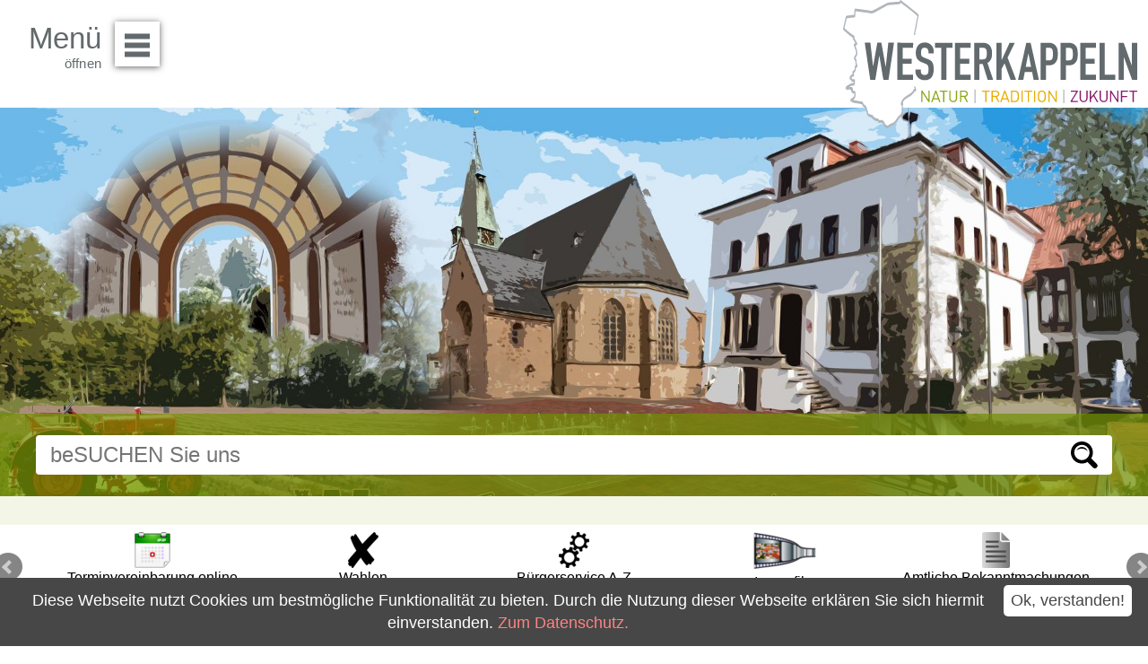

--- FILE ---
content_type: text/html;charset=UTF-8
request_url: https://www.gemeinde-westerkappeln.de/Fuer-Gaeste/Junge-Entdecker.htm/Seiten/Startseite.html?
body_size: 21263
content:


		

		
	


	

	


		
	
	
    

    


	

	


	


	

	
	


	


	




		




	

			
	
	
				<!DOCTYPE html>
				<html lang="de">
			
			<head>
				
				
<meta http-equiv="Content-Type" content="text/html; charset=utf-8" />
<meta name="lang" content="de" />
<meta name="content-language" content="de" />
<meta name="robots" content="index,follow" />
<meta name="revisit-After" content="3 days" />
<link rel="shortcut icon" href="/favicon.ico" type="image/x-icon" />
<!--
Generated with active-City 3.111.3
Host: plesk06.ncserve.de
-->
<meta name="googlebot" content="3"/>
<meta name="google" content="notranslate" />
<meta property="og:image" content="https://www.gemeinde-westerkappeln.de/city_data/images/3/0/250803/orig_4032x3024.jpeg"/>
<meta property="og:image" content="https://www.gemeinde-westerkappeln.de/city_data/images/4/9/250794/orig_4032x3024.jpg"/>
<meta property="og:image" content="https://www.gemeinde-westerkappeln.de/city_data/images/8/8/250788/orig_1536x2048.jpeg"/>
<meta property="og:image" content="https://www.gemeinde-westerkappeln.de/city_data/images/3/2/250723/orig_1000x563.jpg"/>
<meta property="og:image" content="https://www.gemeinde-westerkappeln.de/city_data/images/5/5/249355/orig_921x951.png"/>
<meta property="og:image" content="https://www.gemeinde-westerkappeln.de/city_data/images/0/8/250780/orig_1334x669.png"/>
<meta property="og:image" content="https://www.gemeinde-westerkappeln.de/city_data/images/0/6/230760/orig_960x640.jpg"/>
<title>
</title>


				
				
					<meta name="viewport" content="width=device-width, initial-scale=1, minimum-scale=1"><link rel="apple-touch-icon" sizes="180x180" href="/city_data/assets/5/icons/apple-touch-icon.png">
<link rel="icon" type="image/png" sizes="32x32" href="/city_data/assets/5/icons/favicon-32x32.png">
<link rel="icon" type="image/png" sizes="16x16" href="/city_data/assets/5/icons/favicon-16x16.png">
<link rel="manifest" href="/city_data/assets/5/icons/site.webmanifest">
<link rel="shortcut icon" href="/city_data/assets/5/icons/favicon.ico">
<meta name="msapplication-TileColor" content="#b91d47">
<meta name="msapplication-TileImage" content="/city_data/assets/5/icons/mstile-144x144.png">
<meta name="msapplication-config" content="/city_data/assets/5/icons/browserconfig.xml">
<meta name="theme-color" content="#ffffff">
				

				
				

	
	

	

	

	
		
		

				
				


				

					

 


	


	
	

	
	

	
	

	
	

	


	


	


	


	
	

	


	


	

	



		 
		
		
		

		
			
			
			

			
		

		
		
			
		
	
		

			
			
		

		

		

						<script type="text/javascript" id="cookieinfo"
							src="/city_info/include/lib/cookieinfo.min.js"
							nonce="Zm15K1ltSGhqWFF4Q1hWVk8rTzBqUT09"
							data-message	= 'Diese Webseite nutzt Cookies um bestmögliche Funktionalität zu bieten. Durch die Nutzung dieser Webseite erklären Sie sich hiermit einverstanden.'
							data-close-text	= 'Ok, verstanden!'
							data-divlinkbg	= '#ffffff'
							data-divlink	= '#474747'

							data-position	= 'bottom'
							data-bg			= '#474747'
							data-fg			= '#ffffff'

							data-link		= '#ff8282'
							data-linkmsg	= 'Zum Datenschutz.'
							
						></script>
				

				
				
					
					
				
			
<script src="/city_info/include/lib/jquery/jquery-1.12/jquery-1.12.4.min.js" type="text/javascript" nonce="Zm15K1ltSGhqWFF4Q1hWVk8rTzBqUT09"></script>
<script src="/city_info/include/lib/jquery/jquery-1.12/jquery-migrate-1.4.1.js" nonce="Zm15K1ltSGhqWFF4Q1hWVk8rTzBqUT09"></script>

<script src="/city_info/include/lib/editor/toggle_template.js" type="text/javascript" nonce="Zm15K1ltSGhqWFF4Q1hWVk8rTzBqUT09"></script>

<link rel="stylesheet" href="/city_info/include/lib/jquery/themes/jquery-ui-1.11.4.custom.css" type="text/css" media="all" nonce="Zm15K1ltSGhqWFF4Q1hWVk8rTzBqUT09"/>

<script src="/city_info/include/lib/jquery/jquery-ui.latest.min.js" type="text/javascript" nonce="Zm15K1ltSGhqWFF4Q1hWVk8rTzBqUT09"></script>
<script src="/city_info/include/lib/jquery/localization/datepicker-de.js" type="text/javascript" nonce="Zm15K1ltSGhqWFF4Q1hWVk8rTzBqUT09"></script>

<script src="/city_info/include/lib/search/instantsearch.js.cfm?region_id=450" type="text/javascript" nonce="Zm15K1ltSGhqWFF4Q1hWVk8rTzBqUT09"></script>

				<script type="application/javascript" nonce="Zm15K1ltSGhqWFF4Q1hWVk8rTzBqUT09">
				$( function() {
					$( "#searchtext_0" ).instantsearch({
						delay: 400,
						minLength: 3,
						source: "/city_info/ajax/search/action.cfc?method=instant_search&region_id=450&modul_list=&staticResults=first"
					});
				});
				</script>
			

				
				
					<link rel="stylesheet" href="/city_info/include/css/main_accesskey.css" />
				

				
				

				
				

				
					<link rel="stylesheet" href="/city_info/include/css/update.css" media="screen"/>
				

				
<link rel='stylesheet' href='/city_data/css/450.css'/>


				

					
					
					

					

					

					

					

					
						
						

						
							<link rel="stylesheet" href="/city_data/css/450/rs/1305.css" />
						
					
				

				<link rel='stylesheet' href='/city_data/css/450/450_class.css'/>

				
				

				<style type="text/css" nonce="Zm15K1ltSGhqWFF4Q1hWVk8rTzBqUT09">
					body { font-size: 1em; }
				</style>

				
				
					


<script type="text/javascript" src="/city_data/assets/5/sidebar.js"></script>


<script type="text/javascript" src="/city_data/assets/5/smartmenus/jquery.smartmenus.min.js"></script>


<script type="text/javascript" src="/city_data/assets/5/smartmenus/addons/keyboard/jquery.smartmenus.keyboard.min.js"></script>


<script type="text/javascript" src="/city_info/include/lib/jquery/jqcloud/jqcloud-1.0.4.min.js"></script>


<script type="text/javascript" src="/city_data/assets/5/design.js"></script>
<script type="text/javascript" src="/city_data/assets/450/design.custom.js"></script>



				

				
				
					<link rel="stylesheet" href="/city_info/include/css/print.css" media="print" />
				

				
				
			
				

					
					
					
					

					
				
			</head>
			<body
				class="rs design_id_0 rs_design_id_1305 redaktionssystem_main_detail pagetype_detail frame_typ_14 region_id_450 waid_539"
				>
				<noscript>
					
						
					
				</noscript>
		

			
			
				
		
			
		
		
			<div id="quicknav" style="position:absolute">
				<a name="schnellnavi" class="quicknav"><span class="hidden">Schnellnavigation</span></a>
				
					
						<a title="Seitenkopf"
							rel="nofollow"
							href="#Seitenkopf"
							class="quicknav">
							<span class="hidden">
								Seitenkopf
							</span>
						</a>
					
				
					
						<a title="leer"
							rel="nofollow"
							href="#leer"
							class="quicknav">
							<span class="hidden">
								leer
							</span>
						</a>
					
				
					
						<a title="Inhaltsbereich"
							rel="nofollow"
							href="#Inhaltsbereich"
							class="quicknav">
							<span class="hidden">
								Inhaltsbereich
							</span>
						</a>
					
				
					
						<a title="Navigation"
							rel="nofollow"
							href="#Navigation"
							class="quicknav">
							<span class="hidden">
								Navigation
							</span>
						</a>
					
				
					
						<a title="Seitenfuss"
							rel="nofollow"
							href="#Seitenfuss"
							class="quicknav">
							<span class="hidden">
								Seitenfuss
							</span>
						</a>
					
				
			</div>
		
		
		
			<div id="center" >
				<div id="inner_center">
					<div id="wrapper_links">
						<div id="logo">
							<div class="bf_wrapper">
								<div class="hidden">
									<a name="Seitenkopf">Seitenkopf</a>
								</div>
								
<div class="context_div"
>
<div class="textblock_wrapper">
<div class="textblock1"
title=""
>
<div class="Beschreibungen textblock_text">
<style>
#logo #mitte_logo .wrapper #header_bild {
background-image: url("/city_data/images/8/2/248528/resize_1920x900.jpg");
}
</style>
<div id="oben_logo"><div class="wrapper"><div id="wappen"><a href="/Fuer-Gaeste/Junge-Entdecker.htm/Seiten/Startseite.html?" title="">
<span class="image_wrapper " style="max-width: 680px; width: 100%"><span class="svg_wrapper svg_248518" style="width: 680px; height: 285px"><svg xmlns="http://www.w3.org/2000/svg" xml:space="preserve" width="680px" height="285px" version="1.1" style="shape-rendering:geometricPrecision; text-rendering:geometricPrecision; image-rendering:optimizeQuality; fill-rule:evenodd; clip-rule:evenodd"
viewBox="0 0 69291 29041" xmlns:xlink="http://www.w3.org/1999/xlink">
<defs>
<style type="text/css">
<![CDATA[
.logo_fil1 {fill:url(#id0)}
.logo_fil2 {fill:#FFFFFF}
.logo_fil3 {fill:#B1B6BC}
.logo_fil4 {fill:#8B1B6D}
.logo_fil5 {fill:#E9AD01}
.logo_fil6 {fill:#8BA815}
.logo_fil7 {fill:#626A6D}
]]>
</style>
<linearGradient id="id0" gradientUnits="userSpaceOnUse" x1="39684" y1="29039" x2="39684" y2="23384">
<stop offset="0" style="stop-opacity:0; stop-color:white"/>
<stop offset="0.95" style="stop-opacity:1; stop-color:white"/>
<stop offset="1" style="stop-opacity:1; stop-color:white"/>
</linearGradient>
</defs>
<g id="Logo-Verlauf-Startseite">
<polygon id="BG-Verlauf" class="logo_fil1" points="10077,23384 69291,23384 69291,29039 10077,29039 "/>
</g>
<g id="Logo-Folgeseite">
<path id="BG-Vollfarbe" class="logo_fil2" d="M13427 23435l55864 0 0 -15525 -52742 0c-74,-277 -572,557 -235,-1256l470 -2496c44,-239 131,-483 46,-582l-381 -351c-638,-542 -1000,-814 -1649,-1320 -289,-226 -553,-417 -848,-637 -137,-103 -755,-598 -843,-631 -102,234 -243,324 -503,337 -679,33 -1575,130 -2278,185 -238,18 -407,154 -584,256 -499,288 -1090,564 -1597,863 -334,197 -696,426 -1074,588 -667,285 -613,159 -1317,65 -968,-130 -1953,-273 -2927,-377 -3,116 -64,1181 -92,1270 -43,133 -152,117 -310,135 -248,28 -1475,146 -1596,206l-261 1107c-53,228 -243,919 -242,1112l746 649c430,363 800,634 1296,964 107,72 197,96 224,246 24,134 -49,331 -23,397 79,196 901,1276 558,1559 -37,31 -237,124 -300,148 35,230 314,782 414,1428 121,785 -290,1051 -428,1365 352,301 177,565 264,1037 57,306 316,790 108,1061 -210,36 -274,0 -266,248 12,402 -152,862 -492,1036 5,190 155,607 17,749 -110,114 -408,85 -559,299 91,115 160,209 215,374 125,-30 366,-38 507,-14 156,240 145,1094 -43,1321 -159,192 -360,113 -620,156 -161,28 -354,167 -458,284 300,33 561,-86 689,176 188,386 -72,605 100,701 127,46 205,-52 358,-28 150,84 427,1020 7,1689 -78,125 -209,279 -309,366 334,176 1076,210 1518,338 401,116 414,-239 749,470 249,528 259,93 598,622 212,332 179,383 206,702 16,181 230,285 243,665 16,436 317,426 677,542 575,186 477,233 534,401 32,91 423,336 523,380 225,100 286,59 523,79 99,114 213,325 361,389 233,101 421,-97 622,0 154,74 319,221 401,351 253,403 103,460 419,689 77,56 140,113 216,160 302,188 418,-157 993,-405 716,-309 813,-386 1203,-1012 503,-809 663,-724 1021,-1217 355,-489 220,-616 190,-1200l97 -1114z"/>
<path id="Umriss" class="logo_fil3" d="M29863 23353c320,1 247,100 247,-620l0 -2462 -247 0 0 3082zm20162 1l136 0 113 -1 0 -3082 -249 0 0 3083zm-36419 575c-6,-282 103,-367 46,-557 -37,-124 -28,-51 -91,-130 21,-84 264,-450 315,-525 227,-340 1147,-763 1537,-1054 251,-187 365,-389 429,-435 231,-163 238,-129 296,-348 27,-99 13,-74 98,-120l284 -138c95,-62 115,-190 96,-347 -14,-113 -51,-216 -92,-329 -46,-126 -59,-204 -88,-353l-320 0c12,190 120,383 155,572 -497,138 -327,314 -410,462 -133,238 -763,632 -992,780 -638,415 -1045,608 -1432,1227 -152,243 -369,692 -327,1008 24,185 74,182 249,190 21,178 -41,481 -29,717 30,584 165,711 -190,1200 -358,493 -518,408 -1021,1217 -390,626 -487,703 -1203,1012 -575,248 -691,593 -993,405 -76,-47 -139,-104 -216,-160 -316,-229 -166,-286 -419,-689 -82,-130 -247,-277 -401,-351 -201,-97 -389,101 -622,0 -148,-64 -261,-275 -361,-389 -237,-20 -298,21 -523,-79 -100,-44 -491,-289 -523,-380 -57,-168 41,-215 -534,-401 -360,-116 -661,-106 -677,-542 -13,-380 -227,-484 -243,-665 -27,-319 6,-370 -206,-702 -339,-529 -349,-94 -598,-622 -334,-709 -348,-354 -748,-470 -443,-128 -1185,-162 -1519,-338 100,-87 231,-241 309,-366 420,-669 143,-1605 -7,-1689 -153,-24 -231,74 -358,28 -172,-96 88,-315 -100,-701 -128,-262 -389,-143 -689,-176 104,-117 297,-256 458,-284 260,-43 461,36 620,-156 188,-227 199,-1081 43,-1321 -141,-24 -382,-16 -507,14 -55,-165 -124,-259 -215,-374 151,-214 449,-185 559,-299 138,-142 -12,-559 -17,-749 340,-174 504,-634 492,-1036 -8,-248 56,-212 266,-248 208,-271 -51,-755 -108,-1061 -87,-472 88,-736 -264,-1037 138,-314 549,-580 428,-1365 -100,-646 -379,-1198 -414,-1428 63,-24 263,-117 300,-148 344,-283 -479,-1363 -558,-1559 -26,-66 47,-263 23,-397 -27,-150 -117,-174 -224,-246 -496,-330 -866,-601 -1296,-964l-746 -649c-1,-193 189,-884 242,-1112l261 -1107c121,-60 1349,-178 1596,-206 158,-18 267,-2 310,-135 28,-89 89,-1154 92,-1270 974,104 1959,247 2927,377 704,94 650,220 1318,-65 377,-162 739,-391 1073,-588 507,-299 1098,-575 1597,-863 177,-102 346,-238 584,-256 703,-55 1599,-152 2278,-185 260,-13 401,-103 503,-337 88,33 706,528 843,631 295,220 559,411 848,637 649,506 1011,778 1649,1320l381 351c85,99 -2,343 -46,582l-470 2496c-75,405 -189,863 -235,1261 320,0 282,26 309,-138 -24,-264 223,-1315 314,-1597 25,-77 50,-497 101,-699 19,-80 18,-100 23,-143 53,-504 200,-969 290,-1470 23,-125 25,-225 44,-354 30,-199 27,-215 -78,-302 -249,-206 -147,-212 -630,-544 -309,-213 -1266,-1012 -1539,-1231l-1104 -868c-80,-65 -145,-110 -224,-175 -76,-63 -147,-115 -223,-175 -126,-99 -105,-76 -180,-219l-5 0 -83 0c-20,3 -30,15 -60,52 -309,365 -81,319 -717,347 -656,28 -1253,142 -1905,155 -344,6 -1096,495 -1440,665l-842 443c-367,182 -1434,827 -1722,793 -248,-30 -462,-100 -734,-133 -471,-56 -2610,-372 -3017,-372 -35,150 -62,150 -67,333l-53 699c-21,140 -6,260 -35,386 -379,0 -717,73 -1104,115 -174,18 -357,45 -555,65 -227,23 -212,179 -252,368 -175,831 -407,1646 -577,2481 -66,326 115,420 300,598l574 513c34,28 48,45 82,73 64,51 104,86 171,139 62,49 108,90 170,141 264,217 604,489 903,647 0,182 -24,267 53,391 31,49 54,83 89,131 168,229 301,490 434,741 -34,9 -243,113 -267,131 -78,60 -103,184 -83,329 57,408 662,1421 492,1964 -66,210 -208,339 -329,513 -74,106 -70,177 -92,329 -89,614 293,583 285,817 -10,298 48,590 105,836 -116,173 -246,173 -245,486 1,325 44,454 -109,645 -101,126 -294,204 -381,350 -113,189 -13,420 4,624 -381,31 -798,611 -700,988 36,139 298,294 389,452 195,342 45,288 577,288 0,482 -431,147 -814,427 -352,256 -510,306 -760,481 -127,90 -213,209 -262,359 -63,195 -16,363 116,453 211,144 556,-31 793,49 184,62 63,42 262,26 0,489 219,482 421,864 124,0 261,-5 354,-67 221,946 -634,1009 -813,1358 -48,92 -62,185 -51,326 11,143 54,162 162,215 534,257 538,277 1152,355 262,33 425,37 654,99 169,46 427,179 602,62 32,134 150,285 215,406 89,169 128,255 311,332 150,63 236,152 330,290 73,108 43,469 193,760 181,353 -6,303 227,725 205,372 377,399 776,510 347,96 116,136 336,284 262,175 446,424 755,530 196,66 379,-23 508,135 94,116 120,301 295,325 510,71 727,-409 1147,648 75,188 115,236 284,336 104,61 356,252 465,228l30 -12c4,-2 10,-6 14,-8 547,-259 276,-251 695,-437 143,-64 303,-107 442,-179 66,-34 120,-77 198,-112 214,-96 359,-296 552,-422 86,-56 97,-68 145,-166 140,-284 411,-740 629,-966 205,-213 455,-424 603,-682 114,-198 309,-402 259,-655 -8,-37 -27,-102 -31,-125l-73 -747c-7,-209 36,-395 49,-599z"/>
<path id="Text-Zukunft" class="logo_fil4" d="M62300 22533c-121,-52 -1288,-1960 -1377,-2010 -72,-21 -162,-18 -254,-9l-6 2589 282 0 6 -2019c91,52 596,851 695,1000l679 1017 259 3 1 -2595 -270 0c-45,135 -15,1741 -15,2024zm-6232 488l5 82 272 0c54,-512 -99,-582 108,-835 88,-107 349,-459 443,-507 94,77 585,1016 745,1270 64,102 54,73 372,70 -49,-43 -682,-1169 -787,-1342 -177,-289 -187,-181 170,-631 101,-128 434,-518 489,-619 -425,1 -268,-76 -627,369l-595 734c-60,76 -233,324 -312,338l0 -1441 -283 0 0 2512zm-1409 104c562,-4 908,-389 908,-946 0,-432 17,-1281 -5,-1665l-277 -1c-40,433 -6,1038 -6,1488 0,392 -19,861 -620,862 -587,0 -621,-447 -621,-862 0,-454 33,-1050 -5,-1487l-277 -4c1,587 -10,1177 0,1758 8,492 395,862 903,857zm3639 -2519l0 1617c0,1212 1811,1190 1811,22 0,-451 17,-1328 -5,-1730l-277 -2c-40,426 -6,1023 -6,1466 0,263 24,438 -99,631 -104,163 -267,253 -521,253 -527,0 -618,-362 -618,-862 1,-497 0,-995 0,-1492l-285 2 0 95zm-6518 157l1209 6c-3,99 -1023,1707 -1180,1949 -90,140 -94,181 -72,385l1609 0 0 -254 -1279 -6c30,-114 976,-1626 1184,-1959 107,-169 94,-125 95,-370l-1562 -5 -4 254zm11362 2340l285 0 0 -1130 1129 0 1 -257 -1127 -6 -2 -941 1328 -1 0 -253c-228,-21 -1287,-7 -1614,-6l0 2594zm1900 -2334l729 1 11 2333 281 0 7 -2333 753 -1 -1 -260 -1780 0 0 260z"/>
<path id="Text-Tradition" class="logo_fil5" d="M46650 23021l3 85 279 0 4 -2026c70,23 911,1332 1026,1504 112,168 245,353 340,522l264 0c28,-581 3,-1938 3,-2599l-288 2 0 2024c-89,-65 -638,-930 -695,-1016 -119,-179 -220,-329 -337,-505 -43,-64 -295,-488 -367,-505l-232 0 0 2514zm-12620 -1333l3 -918c355,0 922,-62 1091,161 101,133 122,364 48,527 -144,317 -719,230 -1142,230zm-291 1418l288 0 0 -1152c743,0 564,-75 743,263l459 889 328 0 -607 -1170c787,-211 792,-1416 -277,-1429 -310,-4 -623,0 -934,0l0 2599zm4708 -270c-14,-266 -33,-1898 9,-2060 312,-33 794,-32 990,130 241,199 230,509 231,896 0,364 -6,743 -234,915 -198,149 -696,157 -996,119zm-292 270c921,5 1810,181 1810,-1082 0,-539 58,-1164 -460,-1418 -295,-144 -959,-119 -1350,-95l0 2595zm7623 -994c-15,301 -25,455 -212,612 -150,125 -404,191 -647,90 -206,-86 -318,-228 -353,-489 -31,-231 -21,-594 -15,-833 9,-299 48,-465 221,-605 167,-135 427,-180 663,-78 417,181 372,772 343,1303zm-790 -1609c-837,169 -724,959 -725,1498 0,399 35,654 250,862 172,167 475,316 820,249 299,-58 532,-239 643,-464 127,-257 99,-706 96,-1023 -4,-409 -29,-648 -250,-868 -173,-172 -481,-326 -834,-254zm-8664 1731c-6,-89 369,-1100 430,-1251 44,41 57,91 76,149 73,219 372,1009 378,1103l-884 -1zm-633 870l308 2 214 -603 1091 -5c114,167 159,608 272,608l260 -2c-158,-430 -315,-875 -480,-1305l-446 -1215c-40,-89 8,-77 -271,-77l-948 2597zm-4129 -2334l734 0 10 2335 281 1 5 -2334 748 -3 0 -258 -1778 -4 0 263zm9660 0l735 0 10 2335 281 1 4 -2334 749 -2 1 -259 -1780 -4 0 263zm2177 2251l3 85 178 0 108 0 0 -2595 -85 -5 -204 1 0 2514zm-2858 85l288 0 0 -19 0 -2577 -85 -4 -110 1 -93 0 0 2599z"/>
<path id="Text-Natur" class="logo_fil6" d="M21983 20764l738 6 10 2334 282 0 7 -2333 747 -3 0 -254 -1784 -5 0 255zm3955 -250l-285 -7c0,499 -1,997 0,1494 0,498 -98,860 -618,862 -522,3 -626,-346 -625,-862 0,-495 0,-991 0,-1487l-278 -4 -5 1758c34,1118 1727,1172 1809,14 37,-532 5,-1221 2,-1768zm-5300 1719c0,-79 312,-914 381,-1121 24,-71 29,-94 77,-129 74,209 423,1106 429,1254l-887 -4zm-627 871l301 0c67,-162 151,-481 228,-607l1090 1 221 606 299 0 -951 -2590 -237 -4 -951 2594zm6856 -2329c159,-21 648,-15 803,7 532,73 527,834 -7,901 -114,15 -692,16 -802,-4l6 -904zm-289 -236l0 2565 277 0 6 -1144c165,-21 395,-8 567,-8 96,0 134,173 185,265l460 887 325 0 -611 -1169c325,-90 556,-313 553,-709 -8,-887 -986,-718 -1762,-718l0 31zm-8810 2565l282 0 6 -2020c144,84 1299,2001 1396,2020l225 0 5 -2596 -278 1 0 2024c-91,-41 -1126,-1651 -1292,-1897 -105,-156 -98,-141 -341,-125l-3 2593z"/>
<path id="Text-Westerkappeln" class="logo_fil7" d="M6832 15010c-54,-93 -286,-2364 -319,-2669l-265 -2348c-11,-94 0,-262 -68,-322l-1249 0 1251 8426c311,-2 622,-4 929,0 259,3 208,37 246,-213l336 -2015c91,-534 180,-1073 269,-1612 44,-268 87,-530 133,-797 44,-260 80,-578 139,-814l17 34c54,142 -26,-97 13,34 5,17 15,73 18,94 9,60 18,112 29,174 20,115 38,227 57,339 37,227 76,455 115,684 227,1317 445,2822 694,4091l1135 0c131,-676 217,-1427 315,-2104 66,-461 946,-6169 927,-6321l-1261 1c-44,155 -62,502 -80,677 -23,225 -47,456 -71,677l-417 3950c-1,6 -6,65 -9,75l-32 87 -978 -5469 -920 2 -954 5339zm55793 -5239l0 8313 1186 0 0 -4967c0,-85 -4,-47 20,-86 55,31 41,51 68,125 23,64 38,99 59,162l1728 4766 1137 0 0 -8403 -1202 0c0,647 21,4786 -8,5069 -65,-25 -46,-37 -87,-157l-200 -554c-434,-1213 -919,-2503 -1328,-3699l-193 -539c-33,-108 -19,-118 -148,-122 -332,-11 -696,1 -1032,2l0 90zm-31623 1041c191,-25 543,-11 747,-8 801,15 924,543 923,1316 -1,1481 -550,1317 -1669,1317l-1 -2625zm-1191 -1107l0 8379 1189 0c0,-1109 -24,-2513 2,-3586l702 -6c85,22 351,1020 378,1103 126,395 233,759 359,1147 123,378 232,743 355,1129 81,257 -37,213 548,213 254,0 509,1 763,0 -33,-155 -107,-339 -159,-494l-488 -1440c-105,-315 -222,-642 -323,-963 -51,-166 -109,-315 -164,-477 -32,-96 -143,-385 -151,-476 161,-92 297,-174 427,-304 524,-522 609,-1147 609,-1921 0,-864 -284,-1737 -1061,-2115 -391,-190 -823,-213 -1381,-213 -535,0 -1070,0 -1605,0l0 24zm5035 8379l1189 0 0 -2508 480 -909c33,-66 47,-79 79,-141 31,-56 38,-109 96,-148 66,44 309,774 358,903l856 2336c54,147 110,322 172,467l1238 0c-13,-126 -1507,-3941 -1653,-4317 -341,-879 -309,-621 -121,-1043l976 -2016c81,-160 464,-905 487,-1027l-1171 0c-35,137 -1490,3229 -1664,3649 -77,184 -66,190 -133,198l0 -3847 -1189 0 0 8403zm-18320 -6208c-1,534 65,1010 304,1400 609,994 2214,973 2472,1583 119,280 101,674 101,1005 0,667 -141,1083 -792,1101 -945,26 -956,-604 -953,-1236l-1192 -7c-42,491 1,1072 284,1469 38,54 48,81 98,146 442,569 967,814 1784,814 991,-1 1622,-577 1838,-1428 104,-408 122,-711 122,-1147 -1,-2073 -961,-1993 -2264,-2580 -584,-263 -617,-506 -617,-1164 0,-342 102,-736 378,-918 362,-239 1313,-211 1314,873l0 298 1189 0 0 -564c-1,-1030 -905,-1909 -1938,-1910 -1037,0 -1676,476 -1979,1354 -84,242 -149,621 -149,911zm24991 3276c8,-199 578,-3021 601,-3052l316 1522c49,255 283,1373 288,1531l-1205 -1zm-1757 2932l1187 0 347 -1810 1600 -1c110,5 83,96 142,398l273 1413 1187 0c-267,-1354 -660,-2844 -943,-4226 -145,-706 -313,-1413 -470,-2101l-413 -1847c-64,-300 93,-229 -973,-229 -95,0 -87,100 -109,207 -22,106 -37,169 -60,273l-353 1573c-143,693 -305,1418 -474,2119 -287,1195 -542,2464 -820,3678 -41,180 -97,378 -121,553zm-27443 12l3598 0 3 -1202 -2387 -11 -1 -2464 2079 -1 4 -1137 -2082 -4 -1 -2465 2388 0c0,-199 0,-387 0,-576 0,-102 48,-515 -26,-558l-3564 -7 -11 8425zm33780 -7293c1064,0 1592,-148 1592,1317 0,1590 -246,1560 -1592,1560l0 -2877zm-1192 7281l1189 0 0 -3296 743 0c1286,0 1960,-953 1960,-2269 0,-808 22,-1635 -493,-2198 -323,-354 -785,-640 -1489,-640l-1910 0 0 8403zm5723 -7275c1627,-65 1584,234 1577,1798 -2,444 -80,801 -419,963 -256,123 -827,129 -1158,101l0 -2862zm-1186 7275l1185 0 6 -3296c949,0 1784,65 2356,-861 79,-128 148,-275 202,-442 188,-577 182,-1746 45,-2353 -82,-359 -192,-548 -375,-781 -149,-190 -417,-395 -656,-499 -265,-116 -622,-171 -981,-171l-1783 0 1 8403zm4476 -8379l0 8379 3578 0 0 -1188 -2385 0 -4 -2487c584,-20 1463,-3 2079,-3l0 -1116 -2078 -2 1 -2488 2387 0 0 -1051c0,-95 -46,-71 -155,-70l-3423 26zm-28485 44l0 8335 3578 0 0 -1188 -2393 0 0 -2485c422,-26 1586,-5 2083,-5l0 -1117c-614,0 -1502,18 -2083,-3l0 -2486 2393 0 0 -1119c-1076,0 -2331,20 -3401,-1 -111,-2 -177,-30 -177,69zm-4529 1051l1395 0 1 7284 1189 0 0 -7205 4 -79 1392 0 0 -1119 -3981 0 0 1119zm37387 -1051l0 8335 3578 0 0 -1188 -2393 0 0 -7215 -1117 0c-63,0 -68,5 -68,68z"/>
</g>
</svg>
</span></span>
</a></div><div class="wrapper_rechts"><div id="toggle_mobil">
<div class="wrapper">
<div id="search_toggle_button">
<input id="main-search-state" type="checkbox" />
<label class="main-search-btn" for="main-search-state">
<span class="main-search-btn-icon"></span><span class="main-search-btn-label"><span class="main-search-btn-label-text">Suche</span></span>
</label>
</div>
<div id="menu_toggle_button">
<input id="main-menu-state" type="checkbox" />
<label class="main-menu-btn" for="main-menu-state">
<span class="main-menu-btn-icon"></span>Men&uuml; &ouml;ffnen
</label>
<span class="main-menu-btn-label"><span class="main-menu-btn-label-text">Men&uuml;</span></span>
</div>
</div>
</div></div></div></div><div id="mitte_logo"><div class="wrapper"><div id="header_bild"><div id="bogen"></div></div></div></div><div id="unten_logo"><a name="substart" id="substart"></a><div class="wrapper"><div id="suche">
<div id="quicksearch" class="object suche_object ">
<form id="search_0" name="search_0" action="/Suche?s_modulid=&exact=2" method="post">
<div class="search_form_wrapper">
<label class="element_search_head" for="searchtext_0">Suche in diesem Bereich:</label>
<input type="text" name="search" class="element_search_input" id="searchtext_0" data-button-pos="last" placeholder="beSUCHEN Sie uns" />
<input type="image" class="element_search_image" alt="Suche" title="Suche" src="/city_data/images/1/5/51/orig_24x24.svg" />
</div>
</form>
</div>
</div></div><div id="quicklink_karussell">
<script type="text/javascript" src="/city_info/include/lib/jquery/bxslider/jquery.bxslider.min.js"></script>
<link rel="stylesheet" href="/city_info/include/lib/jquery/bxslider/jquery.bxslider.css" type="text/css" media="screen">
<div class="menucontainer " >
<ul class="mainnavicont level_1 parent_item_id_0 no_description">
<li class="item_1 item_873619 level_1 item_float_left has_no_children">
<a
class = "item_873619 zweig_1"
target = "_self"
href = "/Fuer-Gaeste/Junge-Entdecker.htm/Seiten/Terminvereinbarung-online.html?"
title = "Terminvereinbarung online">
<span class="bild menuitemicon">
<img height="40" width="40" alt="Kalender" title="Terminvereinbarung online" src="/city_data/images/5/8/248785/resize_40x40.png" class="item_img"/>
</span>
<span class="item_text">
Terminvereinbarung online
</span>
</a>
</li>
<li class="item_2 item_873792 level_1 item_float_left has_no_children">
<a
class = "item_873792 zweig_1"
target = "_self"
href = "/Politik/Politik/Wahlen.htm?"
title = "Wahlen">
<span class="bild menuitemicon">
<img height="40" width="34" alt="Kreuz Wahlen" title="Wahlen" src="/city_data/images/5/7/250375/resize_34x40.png" class="item_img"/>
</span>
<span class="item_text">
Wahlen
</span>
</a>
</li>
<li class="item_3 item_873563 level_1 item_float_left has_no_children">
<a
class = "item_873563 zweig_1"
target = "_self"
href = "/Fuer-Buerger/Buergerservice/Dienstleistungen.htm?"
title = "Bürgerservice A-Z">
<span class="bild menuitemicon">
<img height="40" width="34" alt="Bürgerservice A - Z " title="Bürgerservice A-Z" src="/city_data/images/8/3/248538/resize_34x40.png" class="item_img"/>
</span>
<span class="item_text">
Bürgerservice A-Z
</span>
</a>
</li>
<li class="item_4 item_873710 level_1 item_float_left has_no_children">
<a
class = "item_873710 zweig_1"
target = "_blank"
rel="noopener"
href = "/city_info/display/dokument/show.cfm?region_id=450&amp;id=418330"
title = "Imagefilm">
<span class="bild menuitemicon">
<img height="45" width="70" alt="Imagefilm Westerkappeln" title="Imagefilm" src="/city_data/images/2/6/249362/resize_70x45.png" class="item_img"/>
</span>
<span class="item_text">
Imagefilm
</span>
</a>
</li>
<li class="item_5 item_873788 level_1 item_float_left has_no_children">
<a
class = "item_873788 zweig_1"
target = "_self"
href = "/Fuer-Gaeste/Junge-Entdecker.htm/Aktuelles?keyword=5521&az=all&EpS=20"
title = "Amtliche Bekanntmachungen">
<span class="bild menuitemicon">
<img height="40" width="31" alt="Logo Bekanntmachung " title="Amtliche Bekanntmachungen" src="/city_data/images/8/6/250368/resize_31x40.png" class="item_img"/>
</span>
<span class="item_text">
Amtliche Bekanntmachungen
</span>
</a>
</li>
<li class="item_6 item_873564 level_1 item_float_left has_no_children">
<a
class = "item_873564 zweig_1"
target = "_self"
href = "/Fuer-Buerger/Buergerservice/Formulare.htm?"
title = "Formulare">
<span class="bild menuitemicon">
<img height="40" width="40" alt="Formulare" title="Formulare" src="/city_data/images/4/3/248534/resize_40x40.png" class="item_img"/>
</span>
<span class="item_text">
Formulare
</span>
</a>
</li>
<li class="item_7 item_873684 level_1 item_float_left has_no_children">
<a
class = "item_873684 zweig_1"
target = "_self"
href = "/Politik/Stellenausschreibungen/Stellenangebote.htm?"
title = "Stellenangebote">
<span class="bild menuitemicon">
<img height="40" width="37" alt="Stellenausschreibungen" title="Stellenangebote" src="/city_data/images/0/5/248650/resize_37x40.png" class="item_img"/>
</span>
<span class="item_text">
Stellenangebote
</span>
</a>
</li>
<li class="item_8 item_873690 level_1 item_float_left has_no_children">
<a
class = "item_873690 zweig_1"
target = "_self"
href = "/Fuer-Buerger/Freizeit/Freibad-Bullerteich.htm?"
title = "Freibad">
<span class="bild menuitemicon">
<img height="40" width="40" alt="pictogram-2026956_1280" title="Freibad" src="/city_data/images/3/6/248663/resize_40x40.png" class="item_img"/>
</span>
<span class="item_text">
Freibad
</span>
</a>
</li>
<li class="item_9 item_873570 level_1 item_float_left has_no_children">
<a
class = "item_873570 extlink zweig_1"
target = "_blank"
rel="noopener"
href = "https://westerkappeln.ratsinfomanagement.net"
title = "Ratsinformation [Externer Link]">
<span class="bild menuitemicon">
<img height="37" width="40" alt="Ratsinformation" title="Ratsinformation" src="/city_data/images/0/4/248540/resize_40x37.jpg" class="item_img"/>
</span>
<span class="item_text">
Ratsinformation
</span>
</a>
</li>
<li class="item_10 item_873572 level_1 item_float_left has_no_children">
<a
class = "item_873572 zweig_1"
target = "_blank"
rel="noopener"
href = "/city_info/display/dokument/show.cfm?region_id=450&amp;id=364674"
title = "Entsorgungskalender">
<span class="bild menuitemicon">
<img height="40" width="40" alt="Entsorgungskalender" title="Entsorgungskalender" src="/city_data/images/5/3/248535/resize_40x40.png" class="item_img"/>
</span>
<span class="item_text">
Entsorgungskalender
</span>
</a>
</li>
<li class="item_11 item_873571 level_1 item_float_left has_no_children">
<a
class = "item_873571 extlink zweig_1"
target = "_blank"
rel="noopener"
href = "https://beteiligung.nrw.de/portal/Westerkappeln/startseite"
title = "Schadensmeldungen [Externer Link]">
<span class="bild menuitemicon">
<img height="40" width="40" alt="Hand - Zeigefinger in die Höhe" title="Schadensmeldungen" src="/city_data/images/7/6/248567/resize_40x40.png" class="item_img"/>
</span>
<span class="item_text">
Schadensmeldungen
</span>
</a>
</li>
<li class="item_12 item_873573 level_1 item_float_left has_no_children">
<a
class = "item_873573 zweig_1"
target = "_self"
href = "/Unser-Ort/Aktuelle-Meldungen.htm?"
title = "Meldungen aus der Verwaltung">
<span class="bild menuitemicon">
<img height="40" width="40" alt="Meldungen aus der Verwaltung" title="Meldungen aus der Verwaltung" src="/city_data/images/6/3/248536/resize_40x40.png" class="item_img"/>
</span>
<span class="item_text">
Meldungen aus der Verwaltung
</span>
</a>
</li>
<li class="item_13 item_873617 level_1 item_float_left has_no_children">
<a
class = "item_873617 zweig_1"
target = "_self"
href = "/Fuer-Buerger/Kultur/Veranstaltungskalender.htm?"
title = "Veranstaltungen">
<span class="bild menuitemicon">
<img height="40" width="40" alt="Termine / Veranstaltungen" title="Veranstaltungen" src="/city_data/images/7/3/248537/resize_40x40.png" class="item_img"/>
</span>
<span class="item_text">
Veranstaltungen
</span>
</a>
</li>
</ul>
</div>
</div><div id="breadcrumb">
<div class="menucontainer sitemap" >
<ul class="mainnavicont level_0 parent_item_id_0 no_description">
<li class="item_1 item_873588 level_0 item_float_left item_parent_active item_parent_active_-1 has_children">
<a
class = "item_873588 item_parent_active item_parent_active_-1 zweig_0"
target = "_self"
href = "/Fuer-Gaeste.htm?"
title = "Für Gäste">
<span class="item_text">
Für Gäste
</span>
</a>
<span class="toggle_menu toggle_menu_lvl_0" data-menu_item="873588"></span>
<ul class="mainnavicont level_1 parent_item_id_873588 no_description">
<li class="item_5 item_873733 level_1 item_float_left item_active has_children">
<a
class = "item_873733 item_active zweig_1"
target = "_self"
href = "/Fuer-Gaeste/Junge-Entdecker.htm?"
title = "Junge Entdecker">
<span class="item_text">
Junge Entdecker
</span>
</a>
<span class="toggle_menu toggle_menu_lvl_1" data-menu_item="873733"></span>
</li>
</ul>
</li>
</ul>
</div>
</div></div>
</div>
</div>
</div>
</div>

							</div>
						</div>
						<div id="content_wrapper">
							<!-- START content -->
							<div id="content">
								<div class="bf_wrapper">
									
									<div class="hidden">
										<a name="Inhaltsbereich">Inhaltsbereich</a>
									</div>
									<div id="scroller">
										
<div id="content_frame" class="rs design_id_0 rs_design_id_1305 redaktionssystem_main_detail pagetype_detail frame_typ_14 ">
<div class="context_div"
>
<div class="textblock_wrapper">
<div class="textblock1"
title=""
>
<div class="Beschreibungen textblock_text">
<div id="start_raster"><div id="start_links"><div id="start_news">
<div class="teaser news_aktuelles object teaser_object news_teaser_object
teaser_news_33
">
<h2 class="element_label nofloat">AKTUELLES</h2>
<div class="teaser_item_list" id="teaser_1">
<div class="butterfly_container teaser_element teaser_element_1 clear teaser_element_33 first odd keyword_4062 keyword_4083 keyword_4265 sw_4062 sw_4083 sw_4265 hasteaserimg teaser_img_left teaser_title_inline date_before_title "
>
<div class="butterfly_card wrapper">
<div class="butterfly_face butterfly_front teaserimg floatl img_left">
<img height="400" width="400" alt="Solarbotschafter" title="Solarbotschafter" src="/city_data/images/3/0/250803/resize_400x400.jpeg" align='left' class="teaserimg"/>
</div>
<div class="butterfly_face butterfly_back teasercontent">
<div class="teaser_titledate">
<span class="teaserdate teaser_creationdate">
21.01.2026
</span>
<h3 class="teasertitel teaser_titel">
<a href="/Fuer-Gaeste/Junge-Entdecker.htm/Aktuelles/Kostenlose-und-unabhaengige-Solarberatung-durch-ehrenamtliche-Solarbotschafter-in-der-Gemeinde-Westerkappeln.html?" target="_self">Kostenlose und unabhängige Solarberatung </a>
</h3>
</div>
<div class="teasertext">
<span class="teaser_text">
Photovoltaik-Beratung vor Ort – kostenlos und ehrenamtlich
</span>
</div>
</div>
<br class="clear" />
</div>
<br class="clear"/>
</div>
<div class="butterfly_container teaser_element teaser_element_2 clear teaser_element_33 even keyword_4062 keyword_4083 keyword_4265 sw_4062 sw_4083 sw_4265 hasteaserimg teaser_img_left teaser_title_inline date_before_title "
>
<div class="butterfly_card wrapper">
<div class="butterfly_face butterfly_front teaserimg floatl img_left">
<img height="400" width="400" alt="Vereine Termine" title="Vereine Termine" src="/city_data/images/4/9/250794/resize_400x400.jpg" align='left' class="teaserimg"/>
</div>
<div class="butterfly_face butterfly_back teasercontent">
<div class="teaser_titledate">
<span class="teaserdate teaser_creationdate">
19.01.2026
</span>
<h3 class="teasertitel teaser_titel">
<a href="/Fuer-Gaeste/Junge-Entdecker.htm/Aktuelles/Vereine-im-Dialog-Erfolgreicher-Auftakt-im-Rathaus.html?" target="_self">Vereine im Dialog: Erfolgreicher Auftakt im Rathaus</a>
</h3>
</div>
<div class="teasertext">
<span class="teaser_text">
Neues Format stärkt Vernetzung, Zusammenarbeit und frühzeitige Abstimmung von Veranstaltungen
</span>
</div>
</div>
<br class="clear" />
</div>
<br class="clear"/>
</div>
<div class="butterfly_container teaser_element teaser_element_3 clear teaser_element_33 odd keyword_4062 keyword_4083 keyword_4265 sw_4062 sw_4083 sw_4265 hasteaserimg teaser_img_left teaser_title_inline date_before_title "
>
<div class="butterfly_card wrapper">
<div class="butterfly_face butterfly_front teaserimg floatl img_left">
<img height="400" width="400" alt="Baumfällungen" title="Baumfällungen" src="/city_data/images/8/8/250788/resize_400x400.jpeg" align='left' class="teaserimg"/>
</div>
<div class="butterfly_face butterfly_back teasercontent">
<div class="teaser_titledate">
<span class="teaserdate teaser_creationdate">
15.01.2026
</span>
<h3 class="teasertitel teaser_titel">
<a href="/Fuer-Gaeste/Junge-Entdecker.htm/Aktuelles/Baumfaellungen-im-Ortskern.html?" target="_self">Baumfällungen im Ortskern</a>
</h3>
</div>
<div class="teasertext">
<span class="teaser_text">
Fällungen erfolgten nach fachlicher Prüfung
</span>
</div>
</div>
<br class="clear" />
</div>
<br class="clear"/>
</div>
<div class="butterfly_container teaser_element teaser_element_4 clear teaser_element_33 even keyword_4062 keyword_4083 sw_4062 sw_4083 hasteaserimg teaser_img_left teaser_title_inline date_before_title "
>
<div class="butterfly_card wrapper">
<div class="butterfly_face butterfly_front teaserimg floatl img_left">
<img height="400" width="400" alt="Rathaus" title="Rathaus" src="/city_data/images/3/2/250723/resize_400x400.jpg" align='left' class="teaserimg"/>
</div>
<div class="butterfly_face butterfly_back teasercontent">
<div class="teaser_titledate">
<span class="teaserdate teaser_creationdate">
15.01.2026
</span>
<h3 class="teasertitel teaser_titel">
<a href="/Fuer-Gaeste/Junge-Entdecker.htm/Aktuelles/Interfraktioneller-Austausch-zur-Haushaltsplanung-2026-1.html?" target="_self">Interfraktioneller Austausch zur Haushaltsplanung 2026</a>
</h3>
</div>
<div class="teasertext">
<span class="teaser_text">
Verwaltung arbeitet an Haushaltssicherungskonzept
</span>
</div>
</div>
<br class="clear" />
</div>
<br class="clear"/>
</div>
<div class="butterfly_container teaser_element teaser_element_5 clear teaser_element_33 odd keyword_4062 keyword_4083 sw_4062 sw_4083 hasteaserimg teaser_img_left teaser_title_inline date_before_title "
>
<div class="butterfly_card wrapper">
<div class="butterfly_face butterfly_front teaserimg floatl img_left">
<img height="400" width="400" alt="Logo Gesamtschule Lotte-Westerkappeln" title="Logo Gesamtschule Lotte-Westerkappeln" src="/city_data/images/5/5/249355/resize_400x400.png" align='left' class="teaserimg"/>
</div>
<div class="butterfly_face butterfly_back teasercontent">
<div class="teaser_titledate">
<span class="teaserdate teaser_creationdate">
12.01.2026
</span>
<h3 class="teasertitel teaser_titel">
<a href="/Fuer-Gaeste/Junge-Entdecker.htm/Aktuelles/Anmeldungen-zur-Gesamtschule-fuer-das-Schuljahr-2026-2027.html?" target="_self">Anmeldungen zur Gesamtschule für das Schuljahr 2026/2027</a>
</h3>
</div>
<div class="teasertext">
<span class="teaser_text">
der Gesamtschule Lotte-Westerkappeln
</span>
</div>
</div>
<br class="clear" />
</div>
<br class="clear"/>
</div>
</div>
<div class="overviewteaserlink">
<a href="/Unser-Ort/Aktuelle-Meldungen.htm?">Weitere Meldungen</a>
</div>
</div>
<div class="teaser object teaser_object news_teaser_object
teaser_news_33
">
<h2 class="element_label nofloat">Amtliche Bekanntmachungen</h2>
<div class="teaser_item_list" id="teaser_2">
<div class="butterfly_container teaser_element teaser_element_1 clear teaser_element_33 first odd keyword_5522 sw_5522 noteaserimg teaser_img_left teaser_title_inline noteaserdate "
>
<div class="butterfly_card wrapper">
<div class="butterfly_face butterfly_back teasercontent">
<div class="teaser_titledate">
<span class="teaserdate teaser_creationdate">
</span>
<h3 class="teasertitel teaser_titel">
<a href="/Fuer-Gaeste/Junge-Entdecker.htm/Aktuelles?keyword=5521&amp;az=all&amp;EpS=20" target="_self">Bekanntmachungen finden Sie hier</a>
</h3>
</div>
<div class="teasertext">
<span class="teaser_text">
</span>
</div>
</div>
<br class="clear" />
</div>
<br class="clear"/>
</div>
</div>
</div>
</div></div><div id="start_rechts"><div id="start_veranstaltungen">
<div class="teaser_vk teaser_event object teaser_object spectaculum_teaser_object">
<h2 class="element_label nofloat">VERANSTALTUNGEN UND TERMINE</h2>
<div
class = "
teaser_element
odd
keyword_4090
"
>
<div class="event_item_wrapper">
<div class="teaser_titledate">
<h3 class="teasertitel teaser_titel">
<a href="/Fuer-Gaeste/Junge-Entdecker.htm/Veranstaltungen/Gesunde-Ernaehrung-leicht-erklaert.html?" title="Gesunde Ernährung leicht erklärt">Gesunde Ernährung leicht erklärt</a>
</h3>
<div class="teaserdate teaser_creationdate
">
<span class="teaserdate_wrapper event_date_time_wrapper">
<span class="event_date_inner_wrapper">
<span class="event_date_next_label"></span>
<span class="event_date_from">
21. Jan
</span>
</span>
</span>
</div>
</div>
<div class="teaser_content">
<span class="teasertext"></span>
</div>
</div>
<br class="clear" />
</div>
<div
class = "
teaser_element
even
keyword_4311
"
>
<div class="event_item_wrapper">
<div class="teaser_titledate">
<h3 class="teasertitel teaser_titel">
<a href="/Fuer-Gaeste/Junge-Entdecker.htm/Veranstaltungen/THC-Feldenkrais.html?" title="THC - Feldenkrais">THC - Feldenkrais</a>
</h3>
<div class="teaserdate teaser_creationdate
">
<span class="teaserdate_wrapper event_date_time_wrapper">
<span class="event_date_inner_wrapper">
<span class="event_date_next_label"></span>
<span class="event_date_from">
21. Jan
</span>
</span>
</span>
</div>
</div>
<div class="teaser_content">
<span class="teasertext"></span>
</div>
</div>
<br class="clear" />
</div>
<div
class = "
teaser_element
odd
keyword_4087 keyword_4311
"
>
<div class="event_item_wrapper">
<div class="teaser_titledate">
<h3 class="teasertitel teaser_titel">
<a href="/Fuer-Gaeste/Junge-Entdecker.htm/Veranstaltungen/Eishalle-Osnabrueck.html?" title="Eishalle Osnabrück">Eishalle Osnabrück</a>
</h3>
<div class="teaserdate teaser_creationdate
">
<span class="teaserdate_wrapper event_date_time_wrapper">
<span class="event_date_inner_wrapper">
<span class="event_date_next_label"></span>
<span class="event_date_from">
23. Jan
</span>
</span>
</span>
</div>
</div>
<div class="teaser_content">
<span class="teasertext"></span>
</div>
</div>
<br class="clear" />
</div>
<div
class = "
teaser_element
even
keyword_4088
"
>
<div class="event_item_wrapper">
<div class="teaser_titledate">
<h3 class="teasertitel teaser_titel">
<a href="/Fuer-Gaeste/Junge-Entdecker.htm/Veranstaltungen/Gluehweinabend.html?" title="Glühweinabend">Glühweinabend</a>
</h3>
<div class="teaserdate teaser_creationdate
has_time
">
<span class="teaserdate_wrapper event_date_time_wrapper">
<span class="event_date_inner_wrapper">
<span class="event_date_next_label"></span>
<span class="event_date_from">
23. Jan
</span>
</span>
<span class="event_time">
<span class="event_time_from">18:00</span>
<span class="event_times_label">Uhr</span>
</span>
</span>
</div>
</div>
<div class="teaser_content">
<span class="teasertext"></span>
</div>
</div>
<br class="clear" />
</div>
<div
class = "
teaser_element
odd
keyword_4078 keyword_4090
"
>
<div class="event_item_wrapper">
<div class="teaser_titledate">
<h3 class="teasertitel teaser_titel">
<a href="/Fuer-Gaeste/Junge-Entdecker.htm/Veranstaltungen/In-Farben-schwelgen-ohne-Pinsel.html?" title="In Farben schwelgen ohne Pinsel">In Farben schwelgen ohne Pinsel</a>
</h3>
<div class="teaserdate teaser_creationdate
has_time
">
<span class="teaserdate_wrapper event_date_time_wrapper">
<span class="event_date_inner_wrapper">
<span class="event_date_next_label"></span>
<span class="event_date_from">
24. Jan
</span>
</span>
<span class="event_time">
<span class="event_time_from">14:30</span>
<span class="event_times_label">Uhr</span>
</span>
</span>
</div>
</div>
<div class="teaser_content">
<span class="teasertext"></span>
</div>
</div>
<br class="clear" />
</div>
<div
class = "
teaser_element
even
keyword_4088 keyword_5504
"
>
<div class="event_item_wrapper">
<div class="teaser_titledate">
<h3 class="teasertitel teaser_titel">
<a href="/Fuer-Gaeste/Junge-Entdecker.htm/Veranstaltungen/Handcrafted-Tischlern.html?" title="Stromlos Tischlern">Stromlos Tischlern</a>
</h3>
<div class="teaserdate teaser_creationdate
has_time
">
<span class="teaserdate_wrapper event_date_time_wrapper">
<span class="event_date_inner_wrapper">
<span class="event_date_next_label"></span>
<span class="event_date_from">
24. Jan
</span>
</span>
<span class="event_time">
<span class="event_time_from">09:00</span>
<span class="event_time_seperator">-</span> <span class="event_time_to">17:00</span>
<span class="event_times_label">Uhr</span>
</span>
</span>
</div>
</div>
<div class="teaser_content">
<span class="teasertext"></span>
</div>
</div>
<br class="clear" />
</div>
<div
class = "
teaser_element
odd
keyword_4090 keyword_5504
"
>
<div class="event_item_wrapper">
<div class="teaser_titledate">
<h3 class="teasertitel teaser_titel">
<a href="/Fuer-Gaeste/Junge-Entdecker.htm/Veranstaltungen/Teuto-Talks-2.html?" title="Teuto Talks">Teuto Talks</a>
</h3>
<div class="teaserdate teaser_creationdate
has_time
">
<span class="teaserdate_wrapper event_date_time_wrapper">
<span class="event_date_inner_wrapper">
<span class="event_date_next_label"></span>
<span class="event_date_from">
26. Jan
</span>
</span>
<span class="event_time">
<span class="event_time_from">18:00</span>
<span class="event_time_seperator">-</span> <span class="event_time_to">21:00</span>
<span class="event_times_label">Uhr</span>
</span>
</span>
</div>
</div>
<div class="teaser_content">
<span class="teasertext"></span>
</div>
</div>
<br class="clear" />
</div>
<div
class = "
teaser_element
even
keyword_4078 keyword_4090
"
>
<div class="event_item_wrapper">
<div class="teaser_titledate">
<h3 class="teasertitel teaser_titel">
<a href="/Fuer-Gaeste/Junge-Entdecker.htm/Veranstaltungen/Collagen.html?" title="Collagen">Collagen</a>
</h3>
<div class="teaserdate teaser_creationdate
has_time
">
<span class="teaserdate_wrapper event_date_time_wrapper">
<span class="event_date_inner_wrapper">
<span class="event_date_next_label"></span>
<span class="event_date_from">
31. Jan
</span>
</span>
<span class="event_time">
<span class="event_time_from">14:30</span>
<span class="event_times_label">Uhr</span>
</span>
</span>
</div>
</div>
<div class="teaser_content">
<span class="teasertext"></span>
</div>
</div>
<br class="clear" />
</div>
</div>
<div class="overviewteaserlink"><a href="/Fuer-Buerger/Kultur/Veranstaltungskalender.htm?" title="Veranstaltungen">Weitere Veranstaltungen</a></div></div><div id="start_projekte">
<div class="teaser news_projekte object teaser_object news_teaser_object
teaser_news_34
">
<h2 class="element_label nofloat">PROJEKTE IN WESTERKAPPELN</h2>
<div class="teaser_item_list" id="teaser_3">
<div class="butterfly_container teaser_element teaser_element_1 clear teaser_element_34 first odd hasteaserimg teaser_img_left teaser_title_inline noteaserdate "
>
<div class="butterfly_card wrapper">
<div class="butterfly_face butterfly_front teaserimg floatl img_left">
<img height="150" width="200" alt="Wärmeplan Schaubild" title="Wärmeplan Schaubild" src="/city_data/images/0/8/250780/resize_200x150.png" align='left' class="teaserimg"/>
</div>
<div class="butterfly_face butterfly_back teasercontent">
<div class="teaser_titledate">
<h3 class="teasertitel teaser_titel">
<a href="/Fuer-Gaeste/Junge-Entdecker.htm/Seiten/Waermeplanung.html?" target="_blank">Wärmeplanung</a>
</h3>
<span class="teaserdate teaser_creationdate">
</span>
</div>
<div class="teasertext">
<span class="teaser_text">
</span>
</div>
</div>
<br class="clear" />
</div>
<br class="clear"/>
</div>
<div class="butterfly_container teaser_element teaser_element_2 clear teaser_element_34 even hasteaserimg teaser_img_left teaser_title_inline noteaserdate "
>
<div class="butterfly_card wrapper">
<div class="butterfly_face butterfly_front teaserimg floatl img_left">
<img height="150" width="200" alt="Glasfaser" title="Glasfaser" src="/city_data/images/0/6/230760/resize_200x150.jpg" align='left' class="teaserimg"/>
</div>
<div class="butterfly_face butterfly_back teasercontent">
<div class="teaser_titledate">
<h3 class="teasertitel teaser_titel">
<a href="/Fuer-Gaeste/Junge-Entdecker.htm/Seiten/Breitbandausbau-in-Westerkappeln.html?" target="_self">Breitbandausbau</a>
</h3>
<span class="teaserdate teaser_creationdate">
</span>
</div>
<div class="teasertext">
<span class="teaser_text">
</span>
</div>
</div>
<br class="clear" />
</div>
<br class="clear"/>
</div>
</div>
<div class="overviewteaserlink">
<a href="/Fuer-Gaeste/Junge-Entdecker.htm/Bekanntmachungen?keyword=0&amp;az=all&amp;EpS=20">Weitere Projekte</a>
</div>
</div>
</div></div></div>
</div>
</div>
</div>
</div>
</div>

									</div>
								</div>
							</div>
							<!-- END content -->
							<div id="rechts">
								<div class="bf_wrapper">
									<div class="hidden">
										<a name="leer">leer</a>
									</div>
									

									
								</div>
							</div>
						</div>

						<div id="footer">
							<div class="bf_wrapper">
								<div class="hidden">
									<a name="Seitenfuss">Seitenfuss</a>
								</div>
								
<div class="context_div"
>
<div class="textblock_wrapper">
<div class="textblock1"
title=""
>
<div class="Beschreibungen textblock_text">
<div class="tpl_div" id="inner_footer_wrapper"><div class="tpl_div_element" id="anschrift">
<div class="rs_textblock_object_wrapper object rs_object" >
<div class="rs_textblock_1">
<h3>ANSCHRIFT/KONTAKT</h3>
<div id="address_object" class=" address_object object">
<div class="element_address" >
<div class="adresse_maps_wrapper ">
<div class="adresse_data">
<div class="addresse_name name">
Gemeinde Westerkappeln
</div>
<div class="row">
<div class="lable_text">Große Str. 13</div>
</div>
<div class="row">
<div class="lable_text">
49492
Westerkappeln
</div>
</div>
<div class="contactdata contactinfo">
<div class="labletel contactdata">
<div class="contactdata_button lable button_text">Telefon:</div>
<div class="contactdata_text_lable">05404 887 - 0</div>
</div>
<div class="lablefax contactdata">
<div class="contactdata_button lable button_text">Fax:</div>
<div class="contactdata_text_lable">05404 887 - 77</div>
</div>
<div class="lableemail contactdata">
<div class="contactdata_button mail_button lable">
E-Mail:
</div>
<div class="contactdata_text_lable">
<a href="&#109;&#97;&#105;&#108;&#116;&#111;&#58;&#105;&#110;&#102;&#111;&#64;&#119;&#101;&#115;&#116;&#101;&#114;&#107;&#97;&#112;&#112;&#101;&#108;&#110;&#46;&#100;&#101;"
title="&#105;&#110;&#102;&#111;&#64;&#119;&#101;&#115;&#116;&#101;&#114;&#107;&#97;&#112;&#112;&#101;&#108;&#110;&#46;&#100;&#101;">
&#105;&#110;&#102;&#111;&#64;&#119;&#101;&#115;&#116;&#101;&#114;&#107;&#97;&#112;&#112;&#101;&#108;&#110;&#46;&#100;&#101;
</a>
</div>
</div>
</div>
</div>
</div>
</div>
</div>
<div class="tpl_div_element">DE-Mail:&#160;<a href="&#109;&#97;&#105;&#108;&#116;&#111;&#58;&#105;&#110;&#102;&#111;&#64;&#119;&#101;&#115;&#116;&#101;&#114;&#107;&#97;&#112;&#112;&#101;&#108;&#110;&#46;&#100;&#101;&#45;&#109;&#97;&#105;&#108;&#46;&#100;&#101;" target="_blank" title="DE Mail"rel="noopener">info@westerkappeln.de-mail.de</a><br />Digitale Rechnung: <a href="&#109;&#97;&#105;&#108;&#116;&#111;&#58;&#101;&#45;&#114;&#101;&#99;&#104;&#110;&#117;&#110;&#103;&#64;&#119;&#101;&#115;&#116;&#101;&#114;&#107;&#97;&#112;&#112;&#101;&#108;&#110;&#46;&#100;&#101;" title="E-Rechnungen[Externer Link]">e-rechnung@westerkappeln.de</a></div><div class="tpl_div_element"></div>
</div>
</div>
</div><div class="tpl_div_element" id="footer_wappen">
<img height="1796" width="1500" alt="Reinhildis" class="class_450_1383047099990" title="Reinhildis" src="/city_data/images/6/7/248576/resize_1500x1796.jpg" />
</div><div class="tpl_div_element" id="oez">
<div class="rs_textblock_object_wrapper object rs_object" >
<div class="rs_textblock_1">
<h3>ÖFFNUNGSZEITEN</h3><p><strong>ohne Terminvereinbarung</strong><br />montags&#160; &#160; &#160; &#160; 08:00 - 12:30 Uhr,&#160;14:00 - 15:30 Uhr&#160;<br />donnerstags&#160; 08:00 - 12:30 Uhr, 14:00 - 17:30 Uhr</p><p><strong>mit Terminvereinbarung</strong><br />dienstags&#160; &#160; &#160; 08:00 - 12:30 Uhr, 14:00 - 15:30 Uhr<br />mittwochs&#160; &#160; &#160; &#160; &#160; &#160; &#160; &#160; &#160; &#160; &#160; &#160; &#160; &#160; &#160; &#160; &#160; &#160;14:00 - 15:30 Uhr<br />freitags&#160; &#160; &#160;&#160; &#160; &#160;08:00 - 12:30 Uhr</p><p><strong>Mittwochs bleibt das Rathaus am Vormittag geschlossen.</strong></p><h6><br />&#160;</h6>
</div>
</div>
</div><div class="tpl_div_element" id="footer_menu">
<div class="menucontainer " >
<ul class="mainnavicont level_1 parent_item_id_0 no_description">
<li class="item_1 item_873566 level_1 has_no_children">
<a
class = "item_873566 zweig_1"
target = "_self"
href = "/Kontakt.htm?"
title = "Kontakt 0">
<span class="item_text">
Kontakt
</span>
</a>
</li>
<li class="item_2 item_873567 level_1 has_no_children">
<a
class = "item_873567 zweig_1"
target = "_blank"
rel="noopener"
href = "/Impressum.htm?"
title = "Impressum 0">
<span class="item_text">
Impressum
</span>
</a>
</li>
<li class="item_3 item_873568 level_1 has_no_children">
<a
class = "item_873568 zweig_1"
target = "_self"
href = "/Datenschutz.htm?"
title = "Datenschutz 0">
<span class="item_text">
Datenschutz
</span>
</a>
</li>
<li class="item_4 item_873620 level_1 has_no_children">
<a
class = "item_873620 zweig_1"
target = "_blank"
rel="noopener"
href = "/Barrierefreiheit.htm?"
title = "Barrierefreiheit 0">
<span class="item_text">
Barrierefreiheit
</span>
</a>
</li>
</ul>
</div>
</div></div>
</div>
</div>
</div>
</div>

								
							</div>
						</div>
					</div>
					<div id="links">
						<div class="bf_wrapper">
							<div class="hidden">
								<a name="Navigation">Navigation</a>
							</div>
							
<div class="context_div"
>
<div class="textblock_wrapper">
<div class="textblock1"
title=""
>
<div class="Beschreibungen textblock_text">
<div id="sidemenu">
<div class="menucontainer megamenu mobile_only sitemap" >
<ul class="mainnavicont level_1 parent_item_id_0 ">
<li class="item_1 item_860048 level_1 has_no_children">
<a
class = "item_860048 zweig_1"
target = "_self"
href = "/Home.htm?"
title = "Home">
<span class="item_text">
Home
</span>
<span class="item_description"></span>
</a>
</li>
<li class="item_2 item_873584 level_1 has_children">
<a
class = "item_873584 zweig_1"
target = "_self"
href = "/Unser-Ort.htm?"
title = "Unser Ort">
<span class="item_text">
Unser Ort
</span>
<span class="item_description"></span>
</a>
<span class="toggle_menu toggle_menu_lvl_1" data-menu_item="873584"></span>
<ul class="mainnavicont level_2 parent_item_id_873584 ">
<li class="item_3 item_860870 level_2 has_children">
<a
class = "item_860870 zweig_2"
target = "_self"
href = "/Unser-Ort/Fakten.htm?"
title = "Fakten">
<span class="item_text">
Fakten
</span>
<span class="item_description"></span>
</a>
<span class="toggle_menu toggle_menu_lvl_2" data-menu_item="860870"></span>
<ul class="mainnavicont level_3 parent_item_id_860870 ">
<li class="item_4 item_873711 level_3 has_no_children">
<a
class = "item_873711 zweig_3"
target = "_blank"
rel="noopener"
href = "/city_info/display/dokument/show.cfm?region_id=450&amp;id=418330"
title = "Imagefilm">
<span class="item_text">
Imagefilm
</span>
<span class="item_description"></span>
</a>
</li>
<li class="item_5 item_873712 level_3 has_no_children">
<a
class = "item_873712 extlink zweig_3"
target = "_blank"
rel="noopener"
href = "https://gemeinde-westerkappeln-info.ancos-verlag.de"
title = "Bürgerbroschüre [Externer Link]">
<span class="item_text">
Bürgerbroschüre
</span>
<span class="item_description"></span>
</a>
</li>
</ul>
</li>
<li class="item_6 item_873589 level_2 has_no_children">
<a
class = "item_873589 zweig_2"
target = "_self"
href = "/Unser-Ort/Aktuelle-Meldungen.htm?"
title = "Aktuelle Meldungen">
<span class="item_text">
Aktuelle Meldungen
</span>
<span class="item_description"></span>
</a>
</li>
<li class="item_7 item_873695 level_2 has_children">
<a
class = "item_873695 zweig_2"
target = "_self"
href = "/Unser-Ort/Veranstaltungskalender.htm?"
title = "Veranstaltungskalender">
<span class="item_text">
Veranstaltungskalender
</span>
<span class="item_description"></span>
</a>
<span class="toggle_menu toggle_menu_lvl_2" data-menu_item="873695"></span>
<ul class="mainnavicont level_3 parent_item_id_873695 ">
<li class="item_8 item_873694 level_3 has_no_children">
<a
class = "item_873694 zweig_3"
target = "_self"
href = "/Unser-Ort/Veranstaltungskalender/Veranstaltung-vorschlagen.htm?"
title = "Veranstaltung vorschlagen">
<span class="item_text">
Veranstaltung vorschlagen
</span>
<span class="item_description"></span>
</a>
</li>
</ul>
</li>
<li class="item_9 item_873586 level_2 has_children">
<a
class = "item_873586 zweig_2"
target = "_self"
href = "/Unser-Ort/Projekte.htm?"
title = "Aktuelle Projekte">
<span class="item_text">
Aktuelle Projekte
</span>
<span class="item_description"></span>
</a>
<span class="toggle_menu toggle_menu_lvl_2" data-menu_item="873586"></span>
<ul class="mainnavicont level_3 parent_item_id_873586 ">
<li class="item_10 item_870935 level_3 has_no_children">
<a
class = "item_870935 zweig_3"
target = "_self"
href = "/Unser-Ort/Projekte/Breitbandausbau.htm?"
title = "Breitbandausbau">
<span class="item_text">
Breitbandausbau
</span>
<span class="item_description"></span>
</a>
</li>
<li class="item_11 item_873752 level_3 has_no_children">
<a
class = "item_873752 zweig_3"
target = "_blank"
rel="noopener"
href = "/Unser-Ort/Projekte/-DemokratieWaehlenJetzt.htm?"
title = "#DemokratieWählenJetzt">
<span class="item_text">
#DemokratieWählenJetzt
</span>
<span class="item_description"></span>
</a>
</li>
<li class="item_12 item_873713 level_3 has_no_children">
<a
class = "item_873713 zweig_3"
target = "_self"
href = "/Unser-Ort/Projekte/Interkommunales-Mobilitaetskonzept.htm?"
title = "Interkommunales Mobilitätskonzept">
<span class="item_text">
Interkommunales Mobilitätskonzept
</span>
<span class="item_description"></span>
</a>
</li>
<li class="item_13 item_873698 level_3 has_no_children">
<a
class = "item_873698 zweig_3"
target = "_self"
href = "/Unser-Ort/Projekte/Leitbild-fuer-Westerkappeln.htm?"
title = "Leitbild für Westerkappeln">
<span class="item_text">
Leitbild für Westerkappeln
</span>
<span class="item_description"></span>
</a>
</li>
<li class="item_14 item_872976 level_3 has_no_children">
<a
class = "item_872976 zweig_3"
target = "_self"
href = "/Unser-Ort/Projekte/Tecklenburger-Nordbahn.htm?"
title = "Tecklenburger Nordbahn">
<span class="item_text">
Tecklenburger Nordbahn
</span>
<span class="item_description"></span>
</a>
</li>
<li class="item_15 item_873796 level_3 has_no_children">
<a
class = "item_873796 zweig_3"
target = "_self"
href = "/Unser-Ort/Projekte/Waermeplanung.htm?"
title = "Wärmeplanung">
<span class="item_text">
Wärmeplanung
</span>
<span class="item_description"></span>
</a>
</li>
<li class="item_16 item_872788 level_3 has_no_children">
<a
class = "item_872788 zweig_3"
target = "_self"
href = "/Unser-Ort/Projekte/Zukunftswerkstatt.htm?"
title = "Zukunftswerkstatt">
<span class="item_text">
Zukunftswerkstatt
</span>
<span class="item_description"></span>
</a>
</li>
</ul>
</li>
<li class="item_17 item_873590 level_2 has_no_children">
<a
class = "item_873590 zweig_2"
target = "_self"
href = "/Unser-Ort/Impressionen.htm?"
title = "Impressionen">
<span class="item_text">
Impressionen
</span>
<span class="item_description"></span>
</a>
</li>
</ul>
</li>
<li class="item_18 item_860064 level_1 has_children">
<a
class = "item_860064 zweig_1"
target = "_self"
href = "/Rathaus-/-Politik.htm?"
title = "Im Rathaus">
<span class="item_text">
Im Rathaus
</span>
<span class="item_description"></span>
</a>
<span class="toggle_menu toggle_menu_lvl_1" data-menu_item="860064"></span>
<ul class="mainnavicont level_2 parent_item_id_860064 ">
<li class="item_19 item_860079 level_2 has_no_children">
<a
class = "item_860079 zweig_2"
target = "_self"
href = "/Politik/Politik/Die-Buergermeisterin.htm?"
title = "Unser Bürgermeister">
<span class="item_text">
Unser Bürgermeister
</span>
<span class="item_description"></span>
</a>
</li>
<li class="item_20 item_860062 level_2 has_children">
<a
class = "item_860062 zweig_2"
target = "_self"
href = "/Politik/Politik.htm?"
title = "Politik">
<span class="item_text">
Politik
</span>
<span class="item_description"></span>
</a>
<span class="toggle_menu toggle_menu_lvl_2" data-menu_item="860062"></span>
<ul class="mainnavicont level_3 parent_item_id_860062 ">
<li class="item_21 item_860092 level_3 has_no_children">
<a
class = "item_860092 zweig_3"
target = "_self"
href = "/Politik/Politik/Gemeinderat.htm?"
title = "Gemeinderat/Fraktionen">
<span class="item_text">
Gemeinderat/Fraktionen
</span>
<span class="item_description"></span>
</a>
</li>
<li class="item_22 item_873636 level_3 has_children">
<a
class = "item_873636 zweig_3"
target = "_self"
href = "/Politik/Politik/Ausschuesse.htm?"
title = "Ausschüsse">
<span class="item_text">
Ausschüsse
</span>
<span class="item_description"></span>
</a>
<span class="toggle_menu toggle_menu_lvl_3" data-menu_item="873636"></span>
<ul class="mainnavicont level_4 parent_item_id_873636 ">
<li class="item_23 item_873637 level_4 has_no_children">
<a
class = "item_873637 zweig_4"
target = "_self"
href = "/Politik/Politik/Ausschuesse/Buergerausschuss-BuergerA.htm?"
title = "Bürgerausschuss (BürgerA)">
<span class="item_text">
Bürgerausschuss (BürgerA)
</span>
<span class="item_description"></span>
</a>
</li>
</ul>
</li>
<li class="item_24 item_860080 level_3 has_no_children">
<a
class = "item_860080 zweig_3"
target = "_self"
href = "/Politik/Politik/Wahlen.htm?"
title = "Wahlen">
<span class="item_text">
Wahlen
</span>
<span class="item_description"></span>
</a>
</li>
<li class="item_25 item_860078 level_3 has_children">
<a
class = "item_860078 extlink zweig_3"
target = "_blank"
rel="noopener"
href = "https://westerkappeln.ratsinfomanagement.net"
title = "Ratsinformationssystem [Externer Link]">
<span class="item_text">
Ratsinformationssystem
</span>
<span class="item_description"></span>
</a>
<span class="toggle_menu toggle_menu_lvl_3" data-menu_item="860078"></span>
<ul class="mainnavicont level_4 parent_item_id_860078 ">
<li class="item_26 item_866984 level_4 has_no_children">
<a
class = "item_866984 zweig_4"
target = "_self"
href = "/Politik/Politik/Ratsinformationssystem/BuergerApp.htm?"
title = "Die BürgerApp">
<span class="item_text">
Die BürgerApp
</span>
<span class="item_description"></span>
</a>
</li>
</ul>
</li>
<li class="item_27 item_873688 level_3 has_no_children">
<a
class = "item_873688 zweig_3"
target = "_self"
href = "/Politik/Politik/Haushalt.htm?"
title = "Finanzen">
<span class="item_text">
Finanzen
</span>
<span class="item_description"></span>
</a>
</li>
</ul>
</li>
<li class="item_28 item_864373 level_2 has_no_children">
<a
class = "item_864373 zweig_2"
target = "_self"
href = "/Politik/Ortsrecht.htm?"
title = "Ortsrecht">
<span class="item_text">
Ortsrecht
</span>
<span class="item_description"></span>
</a>
</li>
<li class="item_29 item_862871 level_2 has_no_children">
<a
class = "item_862871 zweig_2"
target = "_self"
href = "/Politik/Ehrenamtskarte.htm?"
title = "Ehrenamtskarte">
<span class="item_text">
Ehrenamtskarte
</span>
<span class="item_description"></span>
</a>
</li>
<li class="item_30 item_860063 level_2 has_no_children">
<a
class = "item_860063 zweig_2"
target = "_self"
href = "/Politik/Partnergemeinde.htm?"
title = "Partnergemeinde">
<span class="item_text">
Partnergemeinde
</span>
<span class="item_description"></span>
</a>
</li>
<li class="item_31 item_865587 level_2 has_children">
<a
class = "item_865587 zweig_2"
target = "_self"
href = "/Politik/Stellenausschreibungen.htm?"
title = "Karriere">
<span class="item_text">
Karriere
</span>
<span class="item_description"></span>
</a>
<span class="toggle_menu toggle_menu_lvl_2" data-menu_item="865587"></span>
<ul class="mainnavicont level_3 parent_item_id_865587 ">
<li class="item_32 item_873634 level_3 has_no_children">
<a
class = "item_873634 zweig_3"
target = "_self"
href = "/Politik/Stellenausschreibungen/Ausbildung-bei-der-Gemeinde.htm?"
title = "Ausbildung">
<span class="item_text">
Ausbildung
</span>
<span class="item_description"></span>
</a>
</li>
<li class="item_33 item_871550 level_3 has_no_children">
<a
class = "item_871550 zweig_3"
target = "_self"
href = "/Politik/Stellenausschreibungen/Praktikum-bei-der-Gemeinde.htm?"
title = "Praktikum">
<span class="item_text">
Praktikum
</span>
<span class="item_description"></span>
</a>
</li>
<li class="item_34 item_873635 level_3 has_no_children">
<a
class = "item_873635 zweig_3"
target = "_blank"
rel="noopener"
href = "/Politik/Stellenausschreibungen/Stellenangebote.htm?"
title = "Stellenangebote">
<span class="item_text">
Stellenangebote
</span>
<span class="item_description"></span>
</a>
</li>
</ul>
</li>
</ul>
</li>
<li class="item_35 item_860056 level_1 has_children">
<a
class = "item_860056 zweig_1"
target = "_self"
href = "/Fuer-Buerger.htm?"
title = "Für Bürger">
<span class="item_text">
Für Bürger
</span>
<span class="item_description"></span>
</a>
<span class="toggle_menu toggle_menu_lvl_1" data-menu_item="860056"></span>
<ul class="mainnavicont level_2 parent_item_id_860056 ">
<li class="item_36 item_860061 level_2 has_children">
<a
class = "item_860061 zweig_2"
target = "_self"
href = "/Fuer-Buerger/Buergerservice.htm?"
title = "Bürgerservice">
<span class="item_text">
Bürgerservice
</span>
<span class="item_description"></span>
</a>
<span class="toggle_menu toggle_menu_lvl_2" data-menu_item="860061"></span>
<ul class="mainnavicont level_3 parent_item_id_860061 ">
<li class="item_37 item_860057 level_3 has_no_children">
<a
class = "item_860057 zweig_3"
target = "_self"
href = "/Fuer-Buerger/Buergerservice/Ansprechpartner.htm?"
title = "Ansprechpartner">
<span class="item_text">
Ansprechpartner
</span>
<span class="item_description"></span>
</a>
</li>
<li class="item_38 item_860058 level_3 has_no_children">
<a
class = "item_860058 zweig_3"
target = "_self"
href = "/Fuer-Buerger/Buergerservice/Dienstleistungen.htm?"
title = "Dienstleistungen">
<span class="item_text">
Dienstleistungen
</span>
<span class="item_description"></span>
</a>
</li>
<li class="item_39 item_860059 level_3 has_no_children">
<a
class = "item_860059 zweig_3"
target = "_self"
href = "/Fuer-Buerger/Buergerservice/Formulare.htm?"
title = "Formulare">
<span class="item_text">
Formulare
</span>
<span class="item_description"></span>
</a>
</li>
<li class="item_40 item_860045 level_3 has_no_children">
<a
class = "item_860045 zweig_3"
target = "_self"
href = "/Home/Kontakt.htm?"
title = "Kontakt">
<span class="item_text">
Kontakt
</span>
<span class="item_description"></span>
</a>
</li>
<li class="item_41 item_861161 level_3 has_no_children">
<a
class = "item_861161 extlink zweig_3"
target = "_blank"
rel="noopener"
href = "https://beteiligung.nrw.de/portal/Westerkappeln/startseite"
title = "Meldung von Schäden [Externer Link]">
<span class="item_text">
Meldung von Schäden
</span>
<span class="item_description"></span>
</a>
</li>
<li class="item_42 item_860925 level_3 has_no_children">
<a
class = "item_860925 zweig_3"
target = "_self"
href = "/Nicht-zugeordnete-Seiten/Notruf.htm?"
title = "Notrufnummern">
<span class="item_text">
Notrufnummern
</span>
<span class="item_description"></span>
</a>
</li>
</ul>
</li>
<li class="item_43 item_860055 level_2 has_children">
<a
class = "item_860055 zweig_2"
target = "_self"
href = "/Fuer-Buerger/Bildung.htm?"
title = "Bildung">
<span class="item_text">
Bildung
</span>
<span class="item_description"></span>
</a>
<span class="toggle_menu toggle_menu_lvl_2" data-menu_item="860055"></span>
<ul class="mainnavicont level_3 parent_item_id_860055 ">
<li class="item_44 item_860812 level_3 has_children">
<a
class = "item_860812 zweig_3"
target = "_self"
href = "/Fuer-Buerger/Bildung/Kinderbetreuung.htm?"
title = "Kinderbetreuung">
<span class="item_text">
Kinderbetreuung
</span>
<span class="item_description"></span>
</a>
<span class="toggle_menu toggle_menu_lvl_3" data-menu_item="860812"></span>
<ul class="mainnavicont level_4 parent_item_id_860812 ">
<li class="item_45 item_860815 level_4 has_no_children">
<a
class = "item_860815 zweig_4"
target = "_self"
href = "/Fuer-Buerger/Bildung/Kinderbetreuung/Kindertagesstaetten.htm?"
title = "Kindertagesstätten">
<span class="item_text">
Kindertagesstätten
</span>
<span class="item_description"></span>
</a>
</li>
</ul>
</li>
<li class="item_46 item_860814 level_3 has_no_children">
<a
class = "item_860814 zweig_3"
target = "_self"
href = "/Fuer-Buerger/Bildung/Schulen.htm?"
title = "Schulen">
<span class="item_text">
Schulen
</span>
<span class="item_description"></span>
</a>
</li>
<li class="item_47 item_860816 level_3 has_no_children">
<a
class = "item_860816 zweig_3"
target = "_self"
href = "/Fuer-Buerger/Bildung/Buecherei.htm?"
title = "Bücherei">
<span class="item_text">
Bücherei
</span>
<span class="item_description"></span>
</a>
</li>
</ul>
</li>
<li class="item_48 item_860054 level_2 has_children">
<a
class = "item_860054 zweig_2"
target = "_self"
href = "/Fuer-Buerger/Wohnen.htm?"
title = "Bauen">
<span class="item_text">
Bauen
</span>
<span class="item_description"></span>
</a>
<span class="toggle_menu toggle_menu_lvl_2" data-menu_item="860054"></span>
<ul class="mainnavicont level_3 parent_item_id_860054 ">
<li class="item_49 item_860818 level_3 has_no_children">
<a
class = "item_860818 zweig_3"
target = "_self"
href = "/Fuer-Buerger/Wohnen/Baugebiete.htm?"
title = "Baugebiete in Westerkappeln">
<span class="item_text">
Baugebiete in Westerkappeln
</span>
<span class="item_description"></span>
</a>
</li>
<li class="item_50 item_873639 level_3 has_no_children">
<a
class = "item_873639 zweig_3"
target = "_self"
href = "/Fuer-Buerger/Wohnen/Aktuelle-Bekanntmachungen.htm?"
title = "Aktuelle Bekanntmachungen">
<span class="item_text">
Aktuelle Bekanntmachungen
</span>
<span class="item_description"></span>
</a>
</li>
<li class="item_51 item_873640 level_3 has_no_children">
<a
class = "item_873640 zweig_3"
target = "_self"
href = "/Fuer-Buerger/Wohnen/Bebauungsplaene.htm?"
title = "Bebauungspläne">
<span class="item_text">
Bebauungspläne
</span>
<span class="item_description"></span>
</a>
</li>
<li class="item_52 item_873641 level_3 has_no_children">
<a
class = "item_873641 zweig_3"
target = "_self"
href = "/Fuer-Buerger/Wohnen/Flaechennutzungsplan.htm?"
title = "Flächennutzungsplan">
<span class="item_text">
Flächennutzungsplan
</span>
<span class="item_description"></span>
</a>
</li>
<li class="item_53 item_873575 level_3 has_no_children">
<a
class = "item_873575 zweig_3"
target = "_self"
href = "/Fuer-Buerger/Wohnen/Ver-Entsorgung.htm?"
title = "Ver- Entsorgung">
<span class="item_text">
Ver- Entsorgung
</span>
<span class="item_description"></span>
</a>
</li>
</ul>
</li>
<li class="item_54 item_860050 level_2 has_children">
<a
class = "item_860050 zweig_2"
target = "_self"
href = "/Fuer-Buerger/Freizeit.htm?"
title = "Freizeit">
<span class="item_text">
Freizeit
</span>
<span class="item_description"></span>
</a>
<span class="toggle_menu toggle_menu_lvl_2" data-menu_item="860050"></span>
<ul class="mainnavicont level_3 parent_item_id_860050 ">
<li class="item_55 item_860799 level_3 has_no_children">
<a
class = "item_860799 zweig_3"
target = "_self"
href = "/Fuer-Buerger/Freizeit/Freibad-Bullerteich.htm?"
title = "Freibad Bullerteich">
<span class="item_text">
Freibad Bullerteich
</span>
<span class="item_description"></span>
</a>
</li>
<li class="item_56 item_860798 level_3 has_no_children">
<a
class = "item_860798 zweig_3"
target = "_self"
href = "/Fuer-Buerger/Freizeit/Sportstaetten.htm?"
title = "Sportstätten">
<span class="item_text">
Sportstätten
</span>
<span class="item_description"></span>
</a>
</li>
<li class="item_57 item_873621 level_3 has_children">
<a
class = "item_873621 zweig_3"
target = "_self"
href = "/Fuer-Buerger/Freizeit/Kinder.htm?"
title = "Für Kinder">
<span class="item_text">
Für Kinder
</span>
<span class="item_description"></span>
</a>
<span class="toggle_menu toggle_menu_lvl_3" data-menu_item="873621"></span>
<ul class="mainnavicont level_4 parent_item_id_873621 ">
<li class="item_58 item_860801 level_4 has_no_children">
<a
class = "item_860801 zweig_4"
target = "_self"
href = "/Fuer-Buerger/Freizeit/Spielplaetze.htm?"
title = "Spielplätze">
<span class="item_text">
Spielplätze
</span>
<span class="item_description"></span>
</a>
</li>
<li class="item_59 item_873075 level_4 has_children">
<a
class = "item_873075 extlink zweig_4"
target = "_self"
href = "https://wespennetzwerk.jimdofree.com/"
title = "WeSpE [Externer Link]">
<span class="item_text">
WeSpE
</span>
<span class="item_description"></span>
</a>
<span class="toggle_menu toggle_menu_lvl_4" data-menu_item="873075"></span>
<ul class="mainnavicont level_5 parent_item_id_873075 ">
<li class="item_60 item_864728 level_5 has_no_children">
<a
class = "item_864728 zweig_5"
target = "_blank"
rel="noopener"
href = "/city_info/display/dokument/show.cfm?region_id=450&amp;id=369229"
title = "Programm WeSpE">
<span class="item_text">
Programm WeSpE
</span>
<span class="item_description"></span>
</a>
</li>
<li class="item_61 item_873076 level_5 has_no_children">
<a
class = "item_873076 extlink zweig_5"
target = "_blank"
rel="noopener"
href = "http://huckepack-ehrenamtsportal.de/"
title = "Huckepack [Externer Link]">
<span class="item_text">
Huckepack
</span>
<span class="item_description"></span>
</a>
</li>
</ul>
</li>
<li class="item_62 item_873622 level_4 has_no_children">
<a
class = "item_873622 zweig_4"
target = "_self"
href = "/Fuer-Buerger/Freizeit/Kinder/Kinderkultur.htm?"
title = "Kinderkultur">
<span class="item_text">
Kinderkultur
</span>
<span class="item_description"></span>
</a>
</li>
</ul>
</li>
<li class="item_63 item_873744 level_3 has_no_children">
<a
class = "item_873744 zweig_3"
target = "_blank"
rel="noopener"
href = "/city_info/display/dokument/show.cfm?region_id=450&amp;id=418402"
title = "Vereine &amp;Verbände">
<span class="item_text">
Vereine &Verbände
</span>
<span class="item_description"></span>
</a>
</li>
</ul>
</li>
<li class="item_64 item_860802 level_2 has_children">
<a
class = "item_860802 zweig_2"
target = "_self"
href = "/Fuer-Buerger/Kultur.htm?"
title = "Kultur">
<span class="item_text">
Kultur
</span>
<span class="item_description"></span>
</a>
<span class="toggle_menu toggle_menu_lvl_2" data-menu_item="860802"></span>
<ul class="mainnavicont level_3 parent_item_id_860802 ">
<li class="item_65 item_860803 level_3 has_no_children">
<a
class = "item_860803 zweig_3"
target = "_self"
href = "/Fuer-Buerger/Kultur/Sehenswuerdigkeiten.htm?"
title = "Sehenswürdigkeiten">
<span class="item_text">
Sehenswürdigkeiten
</span>
<span class="item_description"></span>
</a>
</li>
<li class="item_66 item_860805 level_3 has_no_children">
<a
class = "item_860805 zweig_3"
target = "_self"
href = "/Fuer-Buerger/Kultur/-Theater/Ausstellungen.htm?"
title = "Museum &amp; Ausstellungen">
<span class="item_text">
Museum & Ausstellungen
</span>
<span class="item_description"></span>
</a>
</li>
<li class="item_67 item_860804 level_3 has_no_children">
<a
class = "item_860804 zweig_3"
target = "_self"
href = "/Fuer-Buerger/Kultur/-Theater/Fuehrungen.htm?"
title = "Führungen">
<span class="item_text">
Führungen
</span>
<span class="item_description"></span>
</a>
</li>
<li class="item_68 item_860806 level_3 has_children">
<a
class = "item_860806 zweig_3"
target = "_self"
href = "/Fuer-Buerger/Kultur/-Theater/Kinderkultur.htm?"
title = "Kinderkultur">
<span class="item_text">
Kinderkultur
</span>
<span class="item_description"></span>
</a>
<span class="toggle_menu toggle_menu_lvl_3" data-menu_item="860806"></span>
<ul class="mainnavicont level_4 parent_item_id_860806 ">
<li class="item_69 item_868145 level_4 has_no_children has_description">
<a
class = "item_868145 zweig_4"
target = "_self"
href = "/Fuer-Buerger/Kultur/-Theater/Kinderkultur/Aktuelles-Programm.htm?"
title = "Aktuelles Programm">
<span class="item_text">
Aktuelles Programm
</span>
<span class="item_description">Kinderkulturprogramm </span>
</a>
</li>
</ul>
</li>
<li class="item_70 item_860978 level_3 has_children">
<a
class = "item_860978 zweig_3"
target = "_self"
href = "/Fuer-Buerger/Kultur/Veranstaltungskalender.htm?"
title = "Veranstaltungen">
<span class="item_text">
Veranstaltungen
</span>
<span class="item_description"></span>
</a>
<span class="toggle_menu toggle_menu_lvl_3" data-menu_item="860978"></span>
<ul class="mainnavicont level_4 parent_item_id_860978 ">
<li class="item_71 item_873642 level_4 has_no_children">
<a
class = "item_873642 zweig_4"
target = "_self"
href = "/Fuer-Buerger/Kultur/Veranstaltungskalender/Veranstaltung-vorschlagen.htm?"
title = "Veranstaltung vorschlagen">
<span class="item_text">
Veranstaltung vorschlagen
</span>
<span class="item_description"></span>
</a>
</li>
</ul>
</li>
</ul>
</li>
<li class="item_72 item_873700 level_2 has_children">
<a
class = "item_873700 zweig_2"
target = "_self"
href = "/Fuer-Buerger/Senioren.htm?"
title = "Senioren">
<span class="item_text">
Senioren
</span>
<span class="item_description"></span>
</a>
<span class="toggle_menu toggle_menu_lvl_2" data-menu_item="873700"></span>
<ul class="mainnavicont level_3 parent_item_id_873700 ">
<li class="item_73 item_873709 level_3 has_no_children">
<a
class = "item_873709 zweig_3"
target = "_self"
href = "/Fuer-Buerger/Senioren/Infos.htm?"
title = "Aktuelles">
<span class="item_text">
Aktuelles
</span>
<span class="item_description"></span>
</a>
</li>
<li class="item_74 item_873701 level_3 has_no_children">
<a
class = "item_873701 zweig_3"
target = "_self"
href = "/Fuer-Buerger/Senioren/Seniorenvertretung.htm?"
title = "Seniorenvertretung">
<span class="item_text">
Seniorenvertretung
</span>
<span class="item_description"></span>
</a>
</li>
<li class="item_75 item_873789 level_3 has_no_children">
<a
class = "item_873789 zweig_3"
target = "_self"
href = "/Fuer-Buerger/Senioren/Notfallmappe.htm?"
title = "Notfallmappe">
<span class="item_text">
Notfallmappe
</span>
<span class="item_description"></span>
</a>
</li>
<li class="item_76 item_873706 level_3 has_children">
<a
class = "item_873706 zweig_3"
target = "_self"
href = "/Fuer-Buerger/Senioren/Beratung-und-Dienste.htm?"
title = "Beratung und Dienste">
<span class="item_text">
Beratung und Dienste
</span>
<span class="item_description"></span>
</a>
<span class="toggle_menu toggle_menu_lvl_3" data-menu_item="873706"></span>
<ul class="mainnavicont level_4 parent_item_id_873706 ">
<li class="item_77 item_873702 level_4 has_no_children">
<a
class = "item_873702 zweig_4"
target = "_blank"
rel="noopener"
href = "/Fuer-Buerger/Senioren/Haushaltsnahe-Dienstleistungen.htm?"
title = "Haushaltsnahe Dienstleistungen">
<span class="item_text">
Haushaltsnahe Dienstleistungen
</span>
<span class="item_description"></span>
</a>
</li>
<li class="item_78 item_873703 level_4 has_no_children">
<a
class = "item_873703 zweig_4"
target = "_blank"
rel="noopener"
href = "/Fuer-Buerger/Senioren/Ambulante-Pflege.htm?"
title = "Ambulante Pflege">
<span class="item_text">
Ambulante Pflege
</span>
<span class="item_description"></span>
</a>
</li>
<li class="item_79 item_873704 level_4 has_no_children">
<a
class = "item_873704 zweig_4"
target = "_self"
href = "/Fuer-Buerger/Senioren/Pflegestuetzpunkt.htm?"
title = "Pflegestützpunkt">
<span class="item_text">
Pflegestützpunkt
</span>
<span class="item_description"></span>
</a>
</li>
<li class="item_80 item_873786 level_4 has_no_children">
<a
class = "item_873786 zweig_4"
target = "_blank"
rel="noopener"
href = "/city_info/display/dokument/show.cfm?region_id=450&amp;id=418664"
title = "Pflegeberatung ">
<span class="item_text">
Pflegeberatung
</span>
<span class="item_description"></span>
</a>
</li>
<li class="item_81 item_873705 level_4 has_no_children">
<a
class = "item_873705 zweig_4"
target = "_self"
href = "/Fuer-Buerger/Senioren/Pflegeatlas-Kreis-Steinfurt.htm?"
title = "Pflegeatlas Kreis Steinfurt">
<span class="item_text">
Pflegeatlas Kreis Steinfurt
</span>
<span class="item_description"></span>
</a>
</li>
</ul>
</li>
<li class="item_82 item_873707 level_3 has_no_children">
<a
class = "item_873707 zweig_3"
target = "_self"
href = "/Fuer-Buerger/Senioren/Wohnen-im-Alter.htm?"
title = "Wohnen im Alter">
<span class="item_text">
Wohnen im Alter
</span>
<span class="item_description"></span>
</a>
</li>
</ul>
</li>
<li class="item_83 item_860860 level_2 has_children">
<a
class = "item_860860 zweig_2"
target = "_self"
href = "/Fuer-Buerger/Natur-und-Umwelt.htm?"
title = "Natur und Umwelt">
<span class="item_text">
Natur und Umwelt
</span>
<span class="item_description"></span>
</a>
<span class="toggle_menu toggle_menu_lvl_2" data-menu_item="860860"></span>
<ul class="mainnavicont level_3 parent_item_id_860860 ">
<li class="item_84 item_873203 level_3 has_no_children">
<a
class = "item_873203 zweig_3"
target = "_self"
href = "/Fuer-Buerger/Natur-und-Umwelt/Baumschutz.htm?"
title = "Baumschutz">
<span class="item_text">
Baumschutz
</span>
<span class="item_description"></span>
</a>
</li>
<li class="item_85 item_873599 level_3 has_no_children">
<a
class = "item_873599 zweig_3"
target = "_self"
href = "/Fuer-Buerger/Natur-und-Umwelt/Gewaesser.htm?"
title = "Gewässer">
<span class="item_text">
Gewässer
</span>
<span class="item_description"></span>
</a>
</li>
<li class="item_86 item_873600 level_3 has_no_children">
<a
class = "item_873600 zweig_3"
target = "_self"
href = "/Fuer-Buerger/Natur-und-Umwelt/Natur-und-Landschaftsschutzgebiete.htm?"
title = "Natur &amp; Landschaftsschutzgebiete">
<span class="item_text">
Natur & Landschaftsschutzgebiete
</span>
<span class="item_description"></span>
</a>
</li>
<li class="item_87 item_873601 level_3 has_no_children">
<a
class = "item_873601 zweig_3"
target = "_self"
href = "/Fuer-Buerger/Natur-und-Umwelt/Natur-und-UNESCO.htm?"
title = "Natur- und UNESCO ">
<span class="item_text">
Natur- und UNESCO
</span>
<span class="item_description"></span>
</a>
</li>
<li class="item_88 item_873602 level_3 has_no_children">
<a
class = "item_873602 zweig_3"
target = "_self"
href = "/Fuer-Buerger/Natur-und-Umwelt/Naturnahe-Gaerten-und-Insektenschutz.htm?"
title = "Naturnahe Gärten &amp; Insektenschutz">
<span class="item_text">
Naturnahe Gärten & Insektenschutz
</span>
<span class="item_description"></span>
</a>
</li>
</ul>
</li>
<li class="item_89 item_860862 level_2 has_children">
<a
class = "item_860862 zweig_2"
target = "_self"
href = "/Fuer-Buerger/Klimaschutz.htm?"
title = "Klimaschutz\-anpassung">
<span class="item_text">
Klimaschutz\-anpassung
</span>
<span class="item_description"></span>
</a>
<span class="toggle_menu toggle_menu_lvl_2" data-menu_item="860862"></span>
<ul class="mainnavicont level_3 parent_item_id_860862 ">
<li class="item_90 item_873766 level_3 has_children">
<a
class = "item_873766 zweig_3"
target = "_self"
href = "/Fuer-Buerger/Klimaschutz/Vollendete-Initiativen.htm?"
title = "Abgeschlossene Initiativen ">
<span class="item_text">
Abgeschlossene Initiativen
</span>
<span class="item_description"></span>
</a>
<span class="toggle_menu toggle_menu_lvl_3" data-menu_item="873766"></span>
<ul class="mainnavicont level_4 parent_item_id_873766 ">
<li class="item_91 item_873603 level_4 has_no_children">
<a
class = "item_873603 zweig_4"
target = "_self"
href = "/Fuer-Buerger/Klimaschutz/European-Energy-Award-EEA.htm?"
title = "European Energy Award (EEA)">
<span class="item_text">
European Energy Award (EEA)
</span>
<span class="item_description"></span>
</a>
</li>
<li class="item_92 item_873607 level_4 has_no_children">
<a
class = "item_873607 zweig_4"
target = "_self"
href = "/Fuer-Buerger/Klimaschutz/OeKOPROFIT.htm?"
title = "ÖKOPROFIT">
<span class="item_text">
ÖKOPROFIT
</span>
<span class="item_description"></span>
</a>
</li>
<li class="item_93 item_873608 level_4 has_no_children">
<a
class = "item_873608 zweig_4"
target = "_self"
href = "/Fuer-Buerger/Klimaschutz/Quartiersmanagement-KFW-432.htm?"
title = "Quartiersmanagement KFW 432">
<span class="item_text">
Quartiersmanagement KFW 432
</span>
<span class="item_description"></span>
</a>
</li>
</ul>
</li>
<li class="item_94 item_873772 level_3 has_children">
<a
class = "item_873772 zweig_3"
target = "_self"
href = "/Fuer-Buerger/Klimaschutz/Allgemeine-Information.htm?"
title = "Allgemeine Informationen">
<span class="item_text">
Allgemeine Informationen
</span>
<span class="item_description"></span>
</a>
<span class="toggle_menu toggle_menu_lvl_3" data-menu_item="873772"></span>
<ul class="mainnavicont level_4 parent_item_id_873772 ">
<li class="item_95 item_873773 level_4 has_no_children">
<a
class = "item_873773 zweig_4"
target = "_self"
href = "/Fuer-Buerger/Klimaschutz/Allgemeine-Information/Einfuehrung-in-die-Klimaanpassung.htm?"
title = "Einführung in die Klimaanpassung">
<span class="item_text">
Einführung in die Klimaanpassung
</span>
<span class="item_description"></span>
</a>
</li>
<li class="item_96 item_873775 level_4 has_no_children">
<a
class = "item_873775 zweig_4"
target = "_self"
href = "/Fuer-Buerger/Klimaschutz/Allgemeine-Information/Informationsquellen.htm?"
title = "Informationsquellen">
<span class="item_text">
Informationsquellen
</span>
<span class="item_description"></span>
</a>
</li>
<li class="item_97 item_873774 level_4 has_no_children">
<a
class = "item_873774 zweig_4"
target = "_self"
href = "/Fuer-Buerger/Klimaschutz/Allgemeine-Information/Praktische-Ratschlaege.htm?"
title = "Praktische Ratschläge">
<span class="item_text">
Praktische Ratschläge
</span>
<span class="item_description"></span>
</a>
</li>
<li class="item_98 item_873776 level_4 has_no_children">
<a
class = "item_873776 zweig_4"
target = "_self"
href = "/Fuer-Buerger/Klimaschutz/Allgemeine-Information/Warming-Stripes.htm?"
title = "Warming Stripes">
<span class="item_text">
Warming Stripes
</span>
<span class="item_description"></span>
</a>
</li>
</ul>
</li>
<li class="item_99 item_860861 level_3 has_children">
<a
class = "item_860861 zweig_3"
target = "_self"
href = "/Fuer-Buerger/Klimaschutz/Erneuerbare-Energien.htm?"
title = "Erneuerbare Energien">
<span class="item_text">
Erneuerbare Energien
</span>
<span class="item_description"></span>
</a>
<span class="toggle_menu toggle_menu_lvl_3" data-menu_item="860861"></span>
<ul class="mainnavicont level_4 parent_item_id_860861 ">
<li class="item_100 item_873763 level_4 has_no_children">
<a
class = "item_873763 zweig_4"
target = "_self"
href = "/Fuer-Buerger/Klimaschutz/Erneuerbare-Energien/Solarenergie.htm?"
title = "Solarenergie">
<span class="item_text">
Solarenergie
</span>
<span class="item_description"></span>
</a>
</li>
<li class="item_101 item_873764 level_4 has_no_children">
<a
class = "item_873764 zweig_4"
target = "_self"
href = "/Fuer-Buerger/Klimaschutz/Erneuerbare-Energien/Windenergie.htm?"
title = "Windenergie">
<span class="item_text">
Windenergie
</span>
<span class="item_description"></span>
</a>
</li>
</ul>
</li>
<li class="item_102 item_873787 level_3 has_no_children">
<a
class = "item_873787 zweig_3"
target = "_self"
href = "/Fuer-Buerger/Klimaschutz/Fairtrade.htm?"
title = "Fairtrade">
<span class="item_text">
Fairtrade
</span>
<span class="item_description"></span>
</a>
</li>
<li class="item_103 item_873783 level_3 has_no_children">
<a
class = "item_873783 zweig_3"
target = "_self"
href = "/Fuer-Buerger/Klimaschutz/Foerderungen.htm?"
title = "Förderungen">
<span class="item_text">
Förderungen
</span>
<span class="item_description"></span>
</a>
</li>
<li class="item_104 item_873780 level_3 has_children">
<a
class = "item_873780 zweig_3"
target = "_self"
href = "/Fuer-Buerger/Klimaschutz/Konzepte.htm?"
title = "Konzepte">
<span class="item_text">
Konzepte
</span>
<span class="item_description"></span>
</a>
<span class="toggle_menu toggle_menu_lvl_3" data-menu_item="873780"></span>
<ul class="mainnavicont level_4 parent_item_id_873780 ">
<li class="item_105 item_873777 level_4 has_no_children">
<a
class = "item_873777 zweig_4"
target = "_self"
href = "/Fuer-Buerger/Klimaschutz/Konzepte/Klimaanpassungsstrategie.htm?"
title = "Klimaanpassungsstrategie">
<span class="item_text">
Klimaanpassungsstrategie
</span>
<span class="item_description"></span>
</a>
</li>
<li class="item_106 item_873779 level_4 has_no_children">
<a
class = "item_873779 zweig_4"
target = "_self"
href = "/Fuer-Buerger/Klimaschutz/Konzepte/Klimaschutzkonzept.htm?"
title = "Klimaschutzkonzept">
<span class="item_text">
Klimaschutzkonzept
</span>
<span class="item_description"></span>
</a>
</li>
<li class="item_107 item_873778 level_4 has_no_children">
<a
class = "item_873778 zweig_4"
target = "_self"
href = "/Fuer-Buerger/Klimaschutz/Konzepte/Waermeplanungskonzept.htm?"
title = "Wärmeplanungskonzept">
<span class="item_text">
Wärmeplanungskonzept
</span>
<span class="item_description"></span>
</a>
</li>
</ul>
</li>
<li class="item_108 item_873768 level_3 has_children">
<a
class = "item_873768 zweig_3"
target = "_self"
href = "/Fuer-Buerger/Klimaschutz/Rechtsvorschriften.htm?"
title = "Rechtsvorschriften">
<span class="item_text">
Rechtsvorschriften
</span>
<span class="item_description"></span>
</a>
<span class="toggle_menu toggle_menu_lvl_3" data-menu_item="873768"></span>
<ul class="mainnavicont level_4 parent_item_id_873768 ">
<li class="item_109 item_873745 level_4 has_no_children">
<a
class = "item_873745 zweig_4"
target = "_self"
href = "/Fuer-Buerger/Klimaschutz/GEG-Gebaeudeenergiegesetz.htm?"
title = "GEG - Gebäudeenergiegesetz">
<span class="item_text">
GEG - Gebäudeenergiegesetz
</span>
<span class="item_description"></span>
</a>
</li>
<li class="item_110 item_873782 level_4 has_no_children">
<a
class = "item_873782 zweig_4"
target = "_self"
href = "/Fuer-Buerger/Klimaschutz/Rechtsvorschriften/Klimaanpassungsgesetz-NRW.htm?"
title = "Klimaanpassungsgesetz NRW">
<span class="item_text">
Klimaanpassungsgesetz NRW
</span>
<span class="item_description"></span>
</a>
</li>
<li class="item_111 item_873793 level_4 has_no_children">
<a
class = "item_873793 zweig_4"
target = "_self"
href = "/Fuer-Buerger/Klimaschutz/Rechtsvorschriften/Landeswaermeplanungsgesetz-LWPG.htm?"
title = "Landeswärmeplanungsgesetz (LWPG)">
<span class="item_text">
Landeswärmeplanungsgesetz (LWPG)
</span>
<span class="item_description"></span>
</a>
</li>
<li class="item_112 item_873781 level_4 has_no_children">
<a
class = "item_873781 zweig_4"
target = "_self"
href = "/Fuer-Buerger/Klimaschutz/Rechtsvorschriften/Solaranlagenverordnung.htm?"
title = "Solaranlagenverordnung">
<span class="item_text">
Solaranlagenverordnung
</span>
<span class="item_description"></span>
</a>
</li>
<li class="item_113 item_873794 level_4 has_no_children">
<a
class = "item_873794 zweig_4"
target = "_self"
href = "/Fuer-Buerger/Klimaschutz/Rechtsvorschriften/Waermeplanungsgesetz-WPG.htm?"
title = "Wärmeplanungsgesetz (WPG)">
<span class="item_text">
Wärmeplanungsgesetz (WPG)
</span>
<span class="item_description"></span>
</a>
</li>
</ul>
</li>
<li class="item_114 item_873767 level_3 has_children">
<a
class = "item_873767 zweig_3"
target = "_self"
href = "/Fuer-Buerger/Klimaschutz/Ressourcen.htm?"
title = "Ressourcen">
<span class="item_text">
Ressourcen
</span>
<span class="item_description"></span>
</a>
<span class="toggle_menu toggle_menu_lvl_3" data-menu_item="873767"></span>
<ul class="mainnavicont level_4 parent_item_id_873767 ">
<li class="item_115 item_860864 level_4 has_no_children">
<a
class = "item_860864 zweig_4"
target = "_self"
href = "/Fuer-Buerger/Klimaschutz/Energieberatung-der-Verbraucherzentrale-NRW.htm?"
title = "Beratung für Bürger:innen">
<span class="item_text">
Beratung für Bürger:innen
</span>
<span class="item_description"></span>
</a>
</li>
<li class="item_116 item_873784 level_4 has_no_children">
<a
class = "item_873784 zweig_4"
target = "_self"
href = "/Fuer-Buerger/Klimaschutz/Ressourcen/Heiztipps.htm?"
title = "Heiztipps">
<span class="item_text">
Heiztipps
</span>
<span class="item_description"></span>
</a>
</li>
<li class="item_117 item_873785 level_4 has_no_children">
<a
class = "item_873785 zweig_4"
target = "_self"
href = "/Fuer-Buerger/Klimaschutz/Ressourcen/PV-Anlagentipps.htm?"
title = "PV-Anlagentipps">
<span class="item_text">
PV-Anlagentipps
</span>
<span class="item_description"></span>
</a>
</li>
<li class="item_118 item_873746 level_4 has_no_children">
<a
class = "item_873746 zweig_4"
target = "_self"
href = "/Fuer-Buerger/Klimaschutz/Sanierungsleitfaden-Muensterland.htm?"
title = "Sanierungsleitfaden Münsterland">
<span class="item_text">
Sanierungsleitfaden Münsterland
</span>
<span class="item_description"></span>
</a>
</li>
</ul>
</li>
<li class="item_119 item_873797 level_3 has_no_children">
<a
class = "item_873797 zweig_3"
target = "_self"
href = "/Fuer-Buerger/Klimaschutz/Stadtradeln.htm?"
title = "Stadtradeln">
<span class="item_text">
Stadtradeln
</span>
<span class="item_description"></span>
</a>
</li>
<li class="item_120 item_873795 level_3 has_no_children">
<a
class = "item_873795 zweig_3"
target = "_self"
href = "/Fuer-Buerger/Klimaschutz/Waermeplanung.htm?"
title = "Wärmeplanung">
<span class="item_text">
Wärmeplanung
</span>
<span class="item_description"></span>
</a>
</li>
</ul>
</li>
<li class="item_121 item_860910 level_2 has_children">
<a
class = "item_860910 zweig_2"
target = "_self"
href = "/Fuer-Buerger/Verkehr.htm?"
title = "Verkehr">
<span class="item_text">
Verkehr
</span>
<span class="item_description"></span>
</a>
<span class="toggle_menu toggle_menu_lvl_2" data-menu_item="860910"></span>
<ul class="mainnavicont level_3 parent_item_id_860910 ">
<li class="item_122 item_873611 level_3 has_no_children">
<a
class = "item_873611 zweig_3"
target = "_self"
href = "/Fuer-Buerger/Verkehr/Oeffentlicher-Nahverkehr.htm?"
title = "Öffentlicher Nahverkehr">
<span class="item_text">
Öffentlicher Nahverkehr
</span>
<span class="item_description"></span>
</a>
</li>
<li class="item_123 item_873612 level_3 has_no_children">
<a
class = "item_873612 zweig_3"
target = "_self"
href = "/Fuer-Buerger/Verkehr/Radverkehr.htm?"
title = "Radverkehr">
<span class="item_text">
Radverkehr
</span>
<span class="item_description"></span>
</a>
</li>
<li class="item_124 item_873613 level_3 has_no_children">
<a
class = "item_873613 zweig_3"
target = "_self"
href = "/Fuer-Buerger/Verkehr/Luftverkehr.htm?"
title = "Luftverkehr">
<span class="item_text">
Luftverkehr
</span>
<span class="item_description"></span>
</a>
</li>
<li class="item_125 item_873614 level_3 has_no_children">
<a
class = "item_873614 zweig_3"
target = "_self"
href = "/Fuer-Buerger/Verkehr/Tecklenburger-Nordbahn.htm?"
title = "Tecklenburger Nordbahn">
<span class="item_text">
Tecklenburger Nordbahn
</span>
<span class="item_description"></span>
</a>
</li>
</ul>
</li>
</ul>
</li>
<li class="item_126 item_873588 level_1 item_parent_active item_parent_active_0 has_children">
<a
class = "item_873588 item_parent_active item_parent_active_0 zweig_1"
target = "_self"
href = "/Fuer-Gaeste.htm?"
title = "Für Gäste">
<span class="item_text">
Für Gäste
</span>
<span class="item_description"></span>
</a>
<span class="toggle_menu toggle_menu_lvl_1" data-menu_item="873588"></span>
<ul class="mainnavicont level_2 parent_item_id_873588 ">
<li class="item_127 item_873591 level_2 has_children">
<a
class = "item_873591 zweig_2"
target = "_self"
href = "/Fuer-Gaeste/NaturGenuss.htm?"
title = "Aktuelles">
<span class="item_text">
Aktuelles
</span>
<span class="item_description"></span>
</a>
<span class="toggle_menu toggle_menu_lvl_2" data-menu_item="873591"></span>
<ul class="mainnavicont level_3 parent_item_id_873591 ">
<li class="item_128 item_873715 level_3 has_no_children">
<a
class = "item_873715 zweig_3"
target = "_self"
href = "/Fuer-Gaeste/NaturGenuss/Veranstaltungen.htm?"
title = "Veranstaltungen">
<span class="item_text">
Veranstaltungen
</span>
<span class="item_description"></span>
</a>
</li>
<li class="item_129 item_873716 level_3 has_no_children">
<a
class = "item_873716 zweig_3"
target = "_self"
href = "/Fuer-Gaeste/NaturGenuss/Stadtradeln.htm?"
title = "Freizeit App">
<span class="item_text">
Freizeit App
</span>
<span class="item_description"></span>
</a>
</li>
<li class="item_130 item_873718 level_3 has_no_children">
<a
class = "item_873718 zweig_3"
target = "_self"
href = "/Fuer-Gaeste/NaturGenuss/Kirmes-und-Brauchtum.htm?"
title = "Kirmes &amp; Brauchtum">
<span class="item_text">
Kirmes & Brauchtum
</span>
<span class="item_description"></span>
</a>
</li>
<li class="item_131 item_873717 level_3 has_no_children">
<a
class = "item_873717 zweig_3"
target = "_self"
href = "/Fuer-Gaeste/NaturGenuss/Historische-Eisenbahn.htm?"
title = "Historische Eisenbahn">
<span class="item_text">
Historische Eisenbahn
</span>
<span class="item_description"></span>
</a>
</li>
</ul>
</li>
<li class="item_132 item_873719 level_2 has_children">
<a
class = "item_873719 zweig_2"
target = "_self"
href = "/Fuer-Gaeste/Natur-Tradition-Kultur.htm?"
title = "Natur Tradition Kultur">
<span class="item_text">
Natur Tradition Kultur
</span>
<span class="item_description"></span>
</a>
<span class="toggle_menu toggle_menu_lvl_2" data-menu_item="873719"></span>
<ul class="mainnavicont level_3 parent_item_id_873719 ">
<li class="item_133 item_873720 level_3 has_no_children">
<a
class = "item_873720 zweig_3"
target = "_self"
href = "/Fuer-Gaeste/Natur-Tradition-Kultur/Natur-Genuss.htm?"
title = "Natur Genuss">
<span class="item_text">
Natur Genuss
</span>
<span class="item_description"></span>
</a>
</li>
<li class="item_134 item_873721 level_3 has_no_children">
<a
class = "item_873721 zweig_3"
target = "_self"
href = "/Fuer-Gaeste/Natur-Tradition-Kultur/Ortsgeschichte.htm?"
title = "Ortsgeschichte">
<span class="item_text">
Ortsgeschichte
</span>
<span class="item_description"></span>
</a>
</li>
<li class="item_135 item_873722 level_3 has_no_children">
<a
class = "item_873722 zweig_3"
target = "_self"
href = "/Fuer-Gaeste/Natur-Tradition-Kultur/Sehenswert.htm?"
title = "Sehenswürdig">
<span class="item_text">
Sehenswürdig
</span>
<span class="item_description"></span>
</a>
</li>
<li class="item_136 item_873723 level_3 has_no_children">
<a
class = "item_873723 zweig_3"
target = "_self"
href = "/Fuer-Gaeste/Natur-Tradition-Kultur/Ausstellung-und-Museum.htm?"
title = "Ausstellung &amp; Museum">
<span class="item_text">
Ausstellung & Museum
</span>
<span class="item_description"></span>
</a>
</li>
<li class="item_137 item_873724 level_3 has_no_children">
<a
class = "item_873724 zweig_3"
target = "_self"
href = "/Fuer-Gaeste/Natur-Tradition-Kultur/Fuehrung-und-Exkursion.htm?"
title = "Führung &amp; Exkursion">
<span class="item_text">
Führung & Exkursion
</span>
<span class="item_description"></span>
</a>
</li>
</ul>
</li>
<li class="item_138 item_873594 level_2 has_children">
<a
class = "item_873594 zweig_2"
target = "_self"
href = "/Fuer-Gaeste/Sportlich-Aktiv.htm?"
title = "Aktiv Region">
<span class="item_text">
Aktiv Region
</span>
<span class="item_description"></span>
</a>
<span class="toggle_menu toggle_menu_lvl_2" data-menu_item="873594"></span>
<ul class="mainnavicont level_3 parent_item_id_873594 ">
<li class="item_139 item_873593 level_3 has_no_children">
<a
class = "item_873593 zweig_3"
target = "_self"
href = "/Fuer-Gaeste/Wandern.htm?"
title = "Wandern">
<span class="item_text">
Wandern
</span>
<span class="item_description"></span>
</a>
</li>
<li class="item_140 item_873592 level_3 has_no_children">
<a
class = "item_873592 zweig_3"
target = "_self"
href = "/Fuer-Gaeste/Radfahren.htm?"
title = "Radfahren">
<span class="item_text">
Radfahren
</span>
<span class="item_description"></span>
</a>
</li>
<li class="item_141 item_873725 level_3 has_no_children">
<a
class = "item_873725 zweig_3"
target = "_self"
href = "/Fuer-Gaeste/Sportlich-Aktiv/Schwimmen.htm?"
title = "Sport &amp; Spiel">
<span class="item_text">
Sport & Spiel
</span>
<span class="item_description"></span>
</a>
</li>
<li class="item_142 item_873726 level_3 has_no_children">
<a
class = "item_873726 zweig_3"
target = "_self"
href = "/Fuer-Gaeste/Sportlich-Aktiv/Kreativ.htm?"
title = "Kreativ">
<span class="item_text">
Kreativ
</span>
<span class="item_description"></span>
</a>
</li>
<li class="item_143 item_873727 level_3 has_no_children">
<a
class = "item_873727 zweig_3"
target = "_self"
href = "/Fuer-Gaeste/Sportlich-Aktiv/Ausflugsziele.htm?"
title = "Ausflugsziele">
<span class="item_text">
Ausflugsziele
</span>
<span class="item_description"></span>
</a>
</li>
</ul>
</li>
<li class="item_144 item_873733 level_2 item_active has_children">
<a
class = "item_873733 item_active zweig_2"
target = "_self"
href = "/Fuer-Gaeste/Junge-Entdecker.htm?"
title = "Junge Entdecker">
<span class="item_text">
Junge Entdecker
</span>
<span class="item_description"></span>
</a>
<span class="toggle_menu toggle_menu_lvl_2" data-menu_item="873733"></span>
<ul class="mainnavicont level_3 parent_item_id_873733 ">
<li class="item_145 item_873728 level_3 has_no_children">
<a
class = "item_873728 zweig_3"
target = "_self"
href = "/Fuer-Gaeste/Junge-Entdecker/Spielplaetze.htm?"
title = "Spielplätze">
<span class="item_text">
Spielplätze
</span>
<span class="item_description"></span>
</a>
</li>
<li class="item_146 item_873729 level_3 has_no_children">
<a
class = "item_873729 zweig_3"
target = "_blank"
rel="noopener"
href = "/city_info/display/dokument/show.cfm?region_id=450&amp;id=369229"
title = "Kinderkultur">
<span class="item_text">
Kinderkultur
</span>
<span class="item_description"></span>
</a>
</li>
<li class="item_147 item_873730 level_3 has_no_children">
<a
class = "item_873730 zweig_3"
target = "_self"
href = "/Fuer-Gaeste/Junge-Entdecker/Naturerlebnis.htm?"
title = "Naturerlebnis">
<span class="item_text">
Naturerlebnis
</span>
<span class="item_description"></span>
</a>
</li>
<li class="item_148 item_873731 level_3 has_no_children">
<a
class = "item_873731 zweig_3"
target = "_self"
href = "/Fuer-Gaeste/Junge-Entdecker/Ausserschulische-Lernstandorte.htm?"
title = "Außerschulische Lernstandorte">
<span class="item_text">
Außerschulische Lernstandorte
</span>
<span class="item_description"></span>
</a>
</li>
<li class="item_149 item_873732 level_3 has_no_children">
<a
class = "item_873732 zweig_3"
target = "_self"
href = "/Fuer-Gaeste/Junge-Entdecker/Traktorenmuseum.htm?"
title = "Traktorenmuseum">
<span class="item_text">
Traktorenmuseum
</span>
<span class="item_description"></span>
</a>
</li>
</ul>
</li>
<li class="item_150 item_873734 level_2 has_children">
<a
class = "item_873734 zweig_2"
target = "_self"
href = "/Fuer-Gaeste/Gastgeber-Einkaufen.htm?"
title = "Gastgeber Einkaufen">
<span class="item_text">
Gastgeber Einkaufen
</span>
<span class="item_description"></span>
</a>
<span class="toggle_menu toggle_menu_lvl_2" data-menu_item="873734"></span>
<ul class="mainnavicont level_3 parent_item_id_873734 ">
<li class="item_151 item_873643 level_3 has_no_children">
<a
class = "item_873643 zweig_3"
target = "_self"
href = "/Fuer-Gaeste/Gastgeberverzeichnis.htm?"
title = "Gastgeberverzeichnis">
<span class="item_text">
Gastgeberverzeichnis
</span>
<span class="item_description"></span>
</a>
</li>
<li class="item_152 item_873735 level_3 has_no_children">
<a
class = "item_873735 zweig_3"
target = "_self"
href = "/Fuer-Gaeste/Gastgeber-Einkaufen/Einkaufslaune.htm?"
title = "Einkaufslaune">
<span class="item_text">
Einkaufslaune
</span>
<span class="item_description"></span>
</a>
</li>
<li class="item_153 item_873743 level_3 has_no_children">
<a
class = "item_873743 zweig_3"
target = "_blank"
rel="noopener"
href = "/city_info/display/dokument/show.cfm?region_id=450&amp;id=418396"
title = "Direktvermarkter">
<span class="item_text">
Direktvermarkter
</span>
<span class="item_description"></span>
</a>
</li>
<li class="item_154 item_873736 level_3 has_no_children">
<a
class = "item_873736 zweig_3"
target = "_self"
href = "/Fuer-Gaeste/Gastgeber-Einkaufen/Geschenketaler.htm?"
title = "Geschenketaler">
<span class="item_text">
Geschenketaler
</span>
<span class="item_description"></span>
</a>
</li>
</ul>
</li>
<li class="item_155 item_873741 level_2 has_children">
<a
class = "item_873741 zweig_2"
target = "_self"
href = "/Fuer-Gaeste/Service.htm?"
title = "Service">
<span class="item_text">
Service
</span>
<span class="item_description"></span>
</a>
<span class="toggle_menu toggle_menu_lvl_2" data-menu_item="873741"></span>
<ul class="mainnavicont level_3 parent_item_id_873741 ">
<li class="item_156 item_873737 level_3 has_no_children">
<a
class = "item_873737 zweig_3"
target = "_self"
href = "/Fuer-Gaeste/Service/Tourist-Info.htm?"
title = "Tourist Info">
<span class="item_text">
Tourist Info
</span>
<span class="item_description"></span>
</a>
</li>
<li class="item_157 item_860868 level_3 has_no_children">
<a
class = "item_860868 zweig_3"
target = "_self"
href = "/Fuer-Gaeste/Infos-/-Broschueren.htm?"
title = "Infos/Broschüren">
<span class="item_text">
Infos/Broschüren
</span>
<span class="item_description"></span>
</a>
</li>
<li class="item_158 item_873739 level_3 has_no_children">
<a
class = "item_873739 zweig_3"
target = "_self"
href = "/Fuer-Gaeste/Service/Anreise.htm?"
title = "Anreise">
<span class="item_text">
Anreise
</span>
<span class="item_description"></span>
</a>
</li>
<li class="item_159 item_873740 level_3 has_no_children">
<a
class = "item_873740 zweig_3"
target = "_self"
href = "/Fuer-Gaeste/Service/Bildergalerie.htm?"
title = "Bildergalerie">
<span class="item_text">
Bildergalerie
</span>
<span class="item_description"></span>
</a>
</li>
<li class="item_160 item_873742 level_3 has_no_children">
<a
class = "item_873742 zweig_3"
target = "_blank"
rel="noopener"
href = "/city_info/display/dokument/show.cfm?region_id=450&amp;id=418330"
title = "Imagefilm">
<span class="item_text">
Imagefilm
</span>
<span class="item_description"></span>
</a>
</li>
</ul>
</li>
</ul>
</li>
<li class="item_161 item_860066 level_1 has_children">
<a
class = "item_860066 zweig_1"
target = "_self"
href = "/Wirtschaft-/-Gewerbe.htm?"
title = "Wirtschaft/Gewerbe">
<span class="item_text">
Wirtschaft/Gewerbe
</span>
<span class="item_description"></span>
</a>
<span class="toggle_menu toggle_menu_lvl_1" data-menu_item="860066"></span>
<ul class="mainnavicont level_2 parent_item_id_860066 ">
<li class="item_162 item_860869 level_2 has_no_children">
<a
class = "item_860869 zweig_2"
target = "_self"
href = "/Gewerbe/Standort.htm?"
title = "Standort">
<span class="item_text">
Standort
</span>
<span class="item_description"></span>
</a>
</li>
<li class="item_163 item_860871 level_2 has_no_children">
<a
class = "item_860871 zweig_2"
target = "_self"
href = "/Gewerbe/Wirtschaftsfoerderung.htm?"
title = "Wirtschaftsförderung">
<span class="item_text">
Wirtschaftsförderung
</span>
<span class="item_description"></span>
</a>
</li>
<li class="item_164 item_860872 level_2 has_no_children">
<a
class = "item_860872 zweig_2"
target = "_self"
href = "/Gewerbe/Westerkappelner-Geschenketaler.htm?"
title = "Westerkappelner Geschenketaler">
<span class="item_text">
Westerkappelner Geschenketaler
</span>
<span class="item_description"></span>
</a>
</li>
<li class="item_165 item_873748 level_2 has_children">
<a
class = "item_873748 zweig_2"
target = "_self"
href = "/Gewerbe/Gastgeber-Einkaufen.htm?"
title = "Gastgeber Einkaufen">
<span class="item_text">
Gastgeber Einkaufen
</span>
<span class="item_description"></span>
</a>
<span class="toggle_menu toggle_menu_lvl_2" data-menu_item="873748"></span>
<ul class="mainnavicont level_3 parent_item_id_873748 ">
<li class="item_166 item_873750 level_3 has_no_children">
<a
class = "item_873750 zweig_3"
target = "_self"
href = "/Gewerbe/Gastgeber-Einkaufen/Einkaufslaune.htm?"
title = "Einkaufslaune">
<span class="item_text">
Einkaufslaune
</span>
<span class="item_description"></span>
</a>
</li>
<li class="item_167 item_873751 level_3 has_no_children">
<a
class = "item_873751 zweig_3"
target = "_self"
href = "/Gewerbe/Gastgeber-Einkaufen/Direktvermarkter.htm?"
title = "Direktvermarkter">
<span class="item_text">
Direktvermarkter
</span>
<span class="item_description"></span>
</a>
</li>
<li class="item_168 item_873749 level_3 has_no_children">
<a
class = "item_873749 zweig_3"
target = "_self"
href = "/Gewerbe/Gastgeber-Einkaufen/Gastgeberverzeichnis.htm?"
title = "Gastgeberverzeichnis">
<span class="item_text">
Gastgeberverzeichnis
</span>
<span class="item_description"></span>
</a>
</li>
</ul>
</li>
<li class="item_169 item_860909 level_2 has_no_children">
<a
class = "item_860909 zweig_2"
target = "_self"
href = "/Gewerbe/Gewerbeflaechen.htm?"
title = "Gewerbeflächen">
<span class="item_text">
Gewerbeflächen
</span>
<span class="item_description"></span>
</a>
</li>
</ul>
</li>
</ul>
</div>
<div id="quicksearch" class="object suche_object ">
<form id="search_1" name="search_1" action="/Suche?s_modulid=&exact=2" method="post">
<div class="search_form_wrapper">
<label class="element_search_head" for="searchtext_1"></label>
<input type="text" name="search" class="element_search_input" id="searchtext_1" data-button-pos="last" placeholder="beSUCHEN Sie uns" />
<input type="image" class="element_search_image" alt="Suche" title="Suche" src="/city_data/images/1/5/51/orig_24x24.svg" />
</div>
</form>
</div>
</div>
</div>
</div>
</div>
</div>

							
						</div>
					</div>
				</div>
			</div>
		
		
			
		




	
				</body>
			</html>

			
			

			
			

			

		


		








	

		
		
	

--- FILE ---
content_type: application/javascript
request_url: https://www.gemeinde-westerkappeln.de/city_data/assets/450/design.custom.js
body_size: 4865
content:
window.megamenu_breakpoint = 1023;
$(function() {
//	initLebenslagen();
//	smartmenus_init();
//	activeUL();
	mobileOnlyPages();
	smartmenus_init_go4();
	tablesawPrepair();
//	initTagCloud();
	fakeAside();
	//fakeTopRD();
	fakeTextblock2_3();
	initTabsLinkHead();
	moveSpecBreadcrumbs();
	fixContentHeight();
	hideLeft();
//	init_pdfIcon();
//	pagetitle_move();
//	subsiteScroll();
	anchorLinks();
	topNewsStart();
	mobile_nav();
//	butterflyItemHeight();
	headerImgSize();
});

$(window).load(function() {
    fixContentHeight();
	createTabsObserver();
	calcTabsSizes();
//	butterflyItemHeight();
//	Tablesaw.init();
});

$(window).resize(function() {
	calcTabsSizes();
    init_megamenu();
	mobile_nav();
//	butterflyItemHeight();
	headerImgSize();
});

$(window).on("orientationchange", function() {
	calcTabsSizes();
    init_megamenu();
	mobile_nav();
//	butterflyItemHeight();
	headerImgSize();
});

/* Place individual functions here */

function fakeAside(){
	/* #11908
	* Adds the following elements to #rechts
	* 	.fake_aside
	* 	textblock 3 of rs design "Textblock 3 als rechter Bereich"
 	* 	#fake_rechts
 	* All added elements get a wrapper div.class content_border
 	*  */

	var targetElement = $("#rechts");
	var elementsToMove = $(".fake_aside, #fake_rechts, #content_frame.rs_design_id_4 .textblock3, #content_frame.rs_design_id_1476 .textblock2");

	if( elementsToMove.length ){
		$("body").addClass("has_aside");
		elementsToMove
			.appendTo( targetElement )
			.wrap( "<div class='content_border'></div>" );
	}else{
		$("body").addClass("has_no_aside");
	}
	resizeOSM();
}

function fakeTopRD(){
	var targetElement = $("#content_frame");
	var elementsToMove = $("#content_frame.rs_design_id_1477 .textblock1");
	elementsToMove
			.appendTo( targetElement )
			.wrap( "<div class='content_border'></div>" );
}

/* temporaere Menu-Steuerung fuer Menupunkte auf gleicher Ebene, wie der aktive Menupunkt
function activeUL(){
	var activeItem = $("#links #path_menu li.item_active");

	$(activeItem).parent("ul").addClass("has_active_item");
	$("#links #path_menu ul.has_active_item").parent("li").siblings().addClass("has_active_item_siblings");
}*/

/* Smartmenu-Anpassungen */
function smartmenus_init_go4(){
	$("div#center").addClass("SP-OffCanvas");
	$('#sidemenu ul.level_1').addClass("sm sm-simple");

	$('#sidemenu ul.level_1').smartmenus({
		mainMenuSubOffsetX: 0,
		mainMenuSubOffsetY: 5,
		subMenusSubOffsetX: 0,
		subMenusSubOffsetY: 5,
		subMenusMinWidth: '13em'
	});
	$('#sidemenu ul.level_1').smartmenus('keyboardSetHotkey', 123, 'shiftKey');


	$('#sidemenu ul.level_1').on('hide.smapi', function(e, menu) {
		if( $(menu).hasClass('mega-menu')){
			$(menu).removeClass('open');
		}
	});

	// SmartMenus mobile menu toggle button
	var $mainMenuState = $('#main-menu-state');
	if ($mainMenuState.length) {
		// animate mobile menu
		$mainMenuState.change(function(e) {
//			var $menu = $('#topmenu .menucontainer.sitemap');

			if (this.checked) {
//				$menu.hide().slideDown(250, function() {
//					$menu.css('display', 'block');
//				});
//				$('#search_toggle_button').addClass('deak');
//				$('body').addClass('mobile_menu_shown');
				$("div#center").addClass("SP--movedRightIn");

				/* Check if search is open, trigger close */
//				if($('#main-search-state:checked').length ){
//				  $(".main-search-btn").trigger("click");
//				}
			} else {
//				$menu.show().slideUp(250, function() {
//					$menu.css('display', 'none');
//				});
//				$('#search_toggle_button').removeClass('deak');
//				$('body').removeClass('mobile_menu_shown');
				$("div#center").removeClass("SP--movedRightIn");
			}

		});
		// hide mobile menu beforeunload
		$(window).bind('beforeunload unload', function() {
			if ($mainMenuState[0].checked) {
				$mainMenuState[0].click();
			}
		});
	}

	/* Menu an aktueller Stelle aufklappen */
	var obj = $("#sidemenu .menucontainer li.item_active");

	obj.each(function() {
		$(this).addClass("highlighted");
		$(this).parents("ul").addClass("highlighted").attr("aria-expanded", "true").attr("aria-hidden", "false").css("width", "auto").css("display", "block")
	});

	/* + / - der Elternelemente des aktiven Menüpunktes anpassen */
	var obj2 = $("#sidemenu .menucontainer li.item_parent_active > a");

	obj2.each(function() {
		$(this).addClass("highlighted");
	});
}

function hideLeft(){
	var pathMenuTest = $("#links #path_menu .menucontainer");

	if(!pathMenuTest.length){
		$("body").addClass("has_no_lside");
	} else {
//		window.scrollTo(0,$("#center").offset().top+( $("#header_bild").height() - $('#bogen').height() - $('#headline_start').height() ));
	}
}

function init_pdfIcon(){
	$("a[title~='(pdf)']").addClass("pdf_download");
	var obj = $("a.pdf_download")
	obj.each(function() {
		$(this).html("" +
			"<span class='image_wrapper ac_button_img'>" +
			"<span class='svg_wrapper svg_85' context='11:85' style='width: 16px; height: 16px'>" +
			"<svg version='1.1' xmlns='http://www.w3.org/2000/svg' xmlns:xlink='http://www.w3.org/1999/xlink' width='16' height='16' viewBox='0 0 16 16'>" +
			"<defs><style type='text/css'><![CDATA[ .sys_icon_c1 { fill: rgba(0,0,0,1); } ]]></style></defs>" +
			"<path class='sys_icon_c1' d='M13.156 9.211c-0.213-0.21-0.686-0.321-1.406-0.331-0.487-0.005-1.073 0.038-1.69 0.124-0.276-0.159-0.561-0.333-0.784-0.542-0.601-0.561-1.103-1.34-1.415-2.197 0.020-0.080 0.038-0.15 0.054-0.222 0 0 0.339-1.923 0.249-2.573-0.012-0.089-0.020-0.115-0.044-0.184l-0.029-0.076c-0.092-0.212-0.273-0.437-0.556-0.425l-0.171-0.005c-0.316 0-0.573 0.161-0.64 0.403-0.205 0.757 0.007 1.889 0.39 3.355l-0.098 0.239c-0.275 0.67-0.619 1.345-0.923 1.94l-0.040 0.077c-0.32 0.626-0.61 1.157-0.873 1.607l-0.271 0.144c-0.020 0.010-0.485 0.257-0.594 0.323-0.926 0.553-1.539 1.18-1.641 1.678-0.032 0.159-0.008 0.362 0.156 0.456l0.263 0.132c0.114 0.057 0.234 0.086 0.357 0.086 0.659 0 1.425-0.821 2.48-2.662 1.218-0.396 2.604-0.726 3.819-0.908 0.926 0.521 2.065 0.883 2.783 0.883 0.128 0 0.238-0.012 0.327-0.036 0.138-0.037 0.254-0.115 0.325-0.222 0.139-0.21 0.168-0.499 0.13-0.795-0.011-0.088-0.081-0.196-0.157-0.271zM3.307 12.72c0.12-0.329 0.596-0.979 1.3-1.556 0.044-0.036 0.153-0.138 0.253-0.233-0.736 1.174-1.229 1.642-1.553 1.788zM7.476 3.12c0.212 0 0.333 0.534 0.343 1.035s-0.107 0.853-0.252 1.113c-0.12-0.385-0.179-0.992-0.179-1.389 0 0-0.009-0.759 0.088-0.759v0zM6.232 9.961c0.148-0.264 0.301-0.543 0.458-0.839 0.383-0.724 0.624-1.29 0.804-1.755 0.358 0.651 0.804 1.205 1.328 1.649 0.065 0.055 0.135 0.111 0.207 0.166-1.066 0.211-1.987 0.467-2.798 0.779v0zM12.952 9.901c-0.065 0.041-0.251 0.064-0.37 0.064-0.386 0-0.864-0.176-1.533-0.464 0.257-0.019 0.493-0.029 0.705-0.029 0.387 0 0.502-0.002 0.88 0.095s0.383 0.293 0.318 0.333v0z'></path>" +
			"<path class='sys_icon_c1' d='M14.341 3.579c-0.347-0.473-0.831-1.027-1.362-1.558s-1.085-1.015-1.558-1.362c-0.806-0.591-1.197-0.659-1.421-0.659h-7.75c-0.689 0-1.25 0.561-1.25 1.25v13.5c0 0.689 0.561 1.25 1.25 1.25h11.5c0.689 0 1.25-0.561 1.25-1.25v-9.75c0-0.224-0.068-0.615-0.659-1.421v0zM12.271 2.729c0.48 0.48 0.856 0.912 1.134 1.271h-2.406v-2.405c0.359 0.278 0.792 0.654 1.271 1.134v0zM14 14.75c0 0.136-0.114 0.25-0.25 0.25h-11.5c-0.135 0-0.25-0.114-0.25-0.25v-13.5c0-0.135 0.115-0.25 0.25-0.25 0 0 7.749-0 7.75 0v3.5c0 0.276 0.224 0.5 0.5 0.5h3.5v9.75z'></path>" +
			"</svg>" +
			"</span>" +
			"</span>" +
			"<span class='linktext'>" + $(this).text() + "</span>"
		);
	});
}

function pagetitle_move(){
	if(!$("body").hasClass("rs_design_id_1080")){
		$("#content div.pagetitle_div").appendTo("#logo #headline_start");
		$("#logo #headline_start .image_wrapper").remove();
	}
}

function mobile_nav() {
	var wwidth = $(window).width();

	if(wwidth <= 768){
		$("#quicklinks .menucontainer > ul").addClass("quicklinks").appendTo("#topmenu .menucontainer");
	} else {
		$("#topmenu .menucontainer > ul.quicklinks").appendTo("#quicklinks .menucontainer").removeClass("quicklinks");
	}
}

function anchorLinks() {
	$("#wrapper_unten a[href]").addClass("internal_link");
	$("#wrapper_unten a[href^='http']").addClass("external_link").removeClass("internal_link");
	$("#wrapper_unten a[href^='mailto']").addClass("mail_link").removeClass("internal_link");

	var pageLinks = $("#wrapper_unten a.internal_link");

	pageLinks.each(function() {
		var linkUrl = $(this).attr("href");
		var otherAnchor = linkUrl.indexOf("#");

		if(otherAnchor = -1 ){
			$(this).attr("href", linkUrl + "#substart");
		}
	});

	// Anchor position
	var headerImgHeight = $("#mitte_logo").outerHeight();
	var headerFixHeight = $("#oben_logo").outerHeight();
	var variableSpace = $("#mitte_logo #bogen").outerHeight() * 1.1;
	var minTopSpace = headerImgHeight - headerFixHeight - variableSpace;

	console.log(headerImgHeight + " | " + headerFixHeight + " | " + variableSpace)

	$("#substart").css("top", minTopSpace );
}

/*
function subsiteScroll(){
	 window.scrollTo(0,$("#center").offset().top+( $("#header_bild").height() - $('#bogen').height() - $('#headline_start').height() ));
}
*/

function topNewsStart(){
	var topItems = $("#top_meldung .teaser_item_list")

	topItems.each(function() {
		$(this).children(".teaser_element").insertBefore("#news .wrapper .teaser_item_list .teaser_element_1");
	});

	$("#top_meldung").remove();
}

/* Hoehe wird fuer jedes Teaser-Objekt auf einer Seite neu bestimmt */
function butterflyItemHeight(){
	var maxFrontHeight = 0;
	var maxBackHeight = 0;
	var finalCardHeight = 0;

	$('.teaser').each(function(){
		var maxFrontHeight = 0;
		var maxBackHeight = 0;
		var finalCardHeight = 0;

		$($(this).find('.butterfly_card')).each(function(){
			var currentCard = $(this);
			var currentCardFrontHeight = 0;
			var currentCardBackHeight = 0;

			currentCard.find('.butterfly_front').children().each(
				function(){
					var currentCardButterflyFrontChild = $(this);
					currentCardFrontHeight += currentCardButterflyFrontChild.outerHeight();
				}
			)
			currentCard.find('.butterfly_back').children().each(
				function(){
					var currentCardButterflyBackChild = $(this);
					currentCardBackHeight += currentCardButterflyBackChild.outerHeight();
				}
			)
			if(currentCardFrontHeight > maxFrontHeight){
					maxFrontHeight = currentCardFrontHeight;
			};
			if(currentCardBackHeight > maxBackHeight){
					maxBackHeight = currentCardBackHeight;
			};
		});
		finalCardHeight = maxFrontHeight>maxBackHeight?maxFrontHeight:maxBackHeight;
		$(this).find('.butterfly_card, .butterfly_card .butterfly_face').outerHeight(finalCardHeight);

		if($(this).hasClass("go4-teaser_top")){
			var teaserContentHeight = $(this).find(".teasercontent").outerHeight();
			console.log(teaserContentHeight);
			$(this).find(".butterfly_back, .teasercontent").css("bottom",teaserContentHeight);
		}

		if($(this).hasClass("go4-teaser_1.noteaserimg") || $(this).hasClass("go4-teaser_3.noteaserimg")){
			var teaserContentHeight = $(this).find(".teasercontent").outerHeight();
			$(this).find(".teaser_element").each(function(){
				var teaserTitleHeight = $(this).find(".teaser_titledate").outerHeight();
				var teaserTextHeight = teaserContentHeight - teaserTitleHeight;
				$(this).find(".teasertext").css("height", teaserTextHeight);
			});
		}

		if($(this).hasClass("go4-teaser_1.hasteaserimg") || $(this).hasClass("go4-teaser_3.hasteaserimg")){
			var teaserElementHeight = $(this).find(".teaser_element").outerHeight();
			$(this).find(".teaser_element").each(function(){
				var teaserTitleHeight = $(this).find(".teaser_titledate").outerHeight();
				var teaserTextHeight = teaserElementHeight - teaserTitleHeight;
				$(this).find(".wrapper").css("height", teaserTextHeight);
			});
		}
	});
}

/* orig
function butterflyItemHeight(){
	var maxFrontHeight = 0;
	var maxBackHeight = 0;
	var finalCardHeight = 0;

	$('.butterfly_card').each(
		function(){
			var currentCard = $(this);
			var currentCardFrontHeight = 0;
			var currentCardBackHeight = 0;

			currentCard.find('.butterfly_front').children().each(
				function(){
					var currentCardButterflyFrontChild = $(this);
					currentCardFrontHeight += currentCardButterflyFrontChild.outerHeight();
				}
			)
			currentCard.find('.butterfly_back').children().each(
				function(){
					var currentCardButterflyBackChild = $(this);
					currentCardBackHeight += currentCardButterflyBackChild.outerHeight();
				}
			)
			if(currentCardFrontHeight > maxFrontHeight){
				maxFrontHeight = currentCardFrontHeight;
			};
			if(currentCardBackHeight > maxBackHeight){
				maxBackHeight = currentCardBackHeight;
			};
		}
	);

	finalCardHeight = maxFrontHeight>maxBackHeight?maxFrontHeight:maxBackHeight;
	$('.butterfly_card, .butterfly_card .butterfly_face').outerHeight(finalCardHeight);
}
*/

function mobileOnlyPages(){
	console.log("mobileOnlyPages");
	if($("#topmenu .menucontainer").hasClass("mobile_only")){
		$("body").addClass("mobile_only_menu");
	} else {
		if($("#sidemenu .menucontainer").hasClass("mobile_only")){
			$("body").addClass("offcanvas_menu mobile_only_menu");
			/* Menu-Toggle-Button positionieren */
			$("#menu_toggle_button").prependTo("#center");
		}
		else {
			$("body").addClass("desktop_popup_menu");
		}
	}
}


function initSlider() {
	$('#content #slider #carousel').bxSlider({
		auto: true,
		controls: true,
		mode: 'fade',
		speed: 2000,
		pause: 10000
	});
}

/* Karussell Config  Quicklinks */
function getKarussellConfig() {
	var wWidth = $(window).width();
	var slideWidth = $('#logo #quicklink_karussell .menucontainer').innerWidth();

	if(wWidth >= 1760){
		slideWidth = slideWidth / 7;

    	var bxConfig = {
			auto: false,
			controls: true,
			autoHover: true,
			mode: 'horizontal',
			minSlides: 1,
			maxSlides: 7,
			moveSlides: 1,
			slideWidth: slideWidth,
			speed: 1000,
			pause: 8000
		};
	} else if((wWidth >= 1400) && (wWidth <= 1759)){
		console.log($(window).width() + " im Bereich 480-768");
		slideWidth = slideWidth  / 6;

		var bxConfig = {
			auto: true,
			controls: true,
			autoHover: true,
			mode: 'horizontal',
			minSlides: 1,
			maxSlides: 6,
			moveSlides: 1,
			slideWidth: slideWidth,
			speed: 1000,
			pause: 8000
		};
	}
	else if((wWidth >= 1024) && (wWidth <= 1399)){
		console.log($(window).width() + " im Bereich 480-768");
		slideWidth = slideWidth  / 5;

		var bxConfig = {
			auto: true,
			controls: true,
			autoHover: true,
			mode: 'horizontal',
			minSlides: 1,
			maxSlides: 5,
			moveSlides: 1,
			slideWidth: slideWidth,
			speed: 1000,
			pause: 8000
		};
	}
	else if((wWidth >= 768) && (wWidth <= 1023)){
		console.log($(window).width() + " im Bereich 480-768");
		slideWidth = slideWidth  / 4;

		var bxConfig = {
			auto: true,
			controls: true,
			autoHover: true,
			mode: 'horizontal',
			minSlides: 1,
			maxSlides: 4,
			moveSlides: 1,
			slideWidth: slideWidth,
			speed: 1000,
			pause: 8000
		};
	}
	else if((wWidth >= 480) && (wWidth <= 767)){
		console.log($(window).width() + " im Bereich 480-768");
		slideWidth = slideWidth  / 3;

		var bxConfig = {
			auto: true,
			controls: true,
			autoHover: true,
			mode: 'horizontal',
			minSlides: 1,
			maxSlides: 3,
			moveSlides: 1,
			slideWidth: slideWidth,
			speed: 1000,
			pause: 8000
		};
	}else if(wWidth <= 479){

		console.log($(window).width());
		slideWidth = slideWidth  / 2;
		var bxConfig = {
			auto: true,
			controls: true,
			autoHover: true,
			mode: 'fade',
			minSlides: 1,
			maxSlides: 2,
			moveSlides: 1,
			slideWidth: slideWidth,
			speed: 1000,
			pause: 8000
		};
	}

	return bxConfig;
}


$(document).ready(function(){

	$(initSlider);
	bxSliderConfig = getKarussellConfig();

	window.bx_quicklinks = $('#logo #quicklink_karussell ul').bxSlider( bxSliderConfig );

	$(window).resize(function(e) {
		console.log(e);
		initSlider();

		bxSliderConfig = getKarussellConfig();
		window.bx_quicklinks.reloadSlider( bxSliderConfig );
	});

	$(window).on("orientationchange",function(e) {
		console.log(e);
		initSlider();

		bxSliderConfig = getKarussellConfig();
		window.bx_quicklinks.reloadSlider( bxSliderConfig );
	});
});

$(document).ready(function(){
	$("#teaser_1 .noteaserimg .teasercontent").before('<div class="fake_teaserimg">' +
		'<img class="teaserimg" src="/city_data/images/6/5/248556/resize_400x300.jpg" width="400" height="300" align="left" alt="Platzhalter" title="Platzhalter" context="11:248556">' +
		'</div>');
});

$(document).ready(function(){
	var obj = $("#start_veranstaltungen .teaser_element");

	obj.each(function(){
		$(this).find(".event_time").appendTo($(this).find(".teasertitel"));
	});

});

$(document).ready(function(){
	$("#content .pagetitle").insertAfter("#logo");
	$(".pagetitle").wrap("<div class='pagetitle_wrapper'></div>")
});

function headerImgSize(){
    var wWidth = $(window).width();
    var obenHeight = $("#oben_logo").outerHeight();
    var aspectRatioDefault = 650 / 1920;
    console.log("oben: " + obenHeight);
    //$("#oben_logo").css("height", Math.floor(obenHeight));
    //$("#mitte_logo").css("margin-top", Math.floor(obenHeight));
    $("#header_bild").css("height", Math.floor(wWidth * aspectRatioDefault));
}
